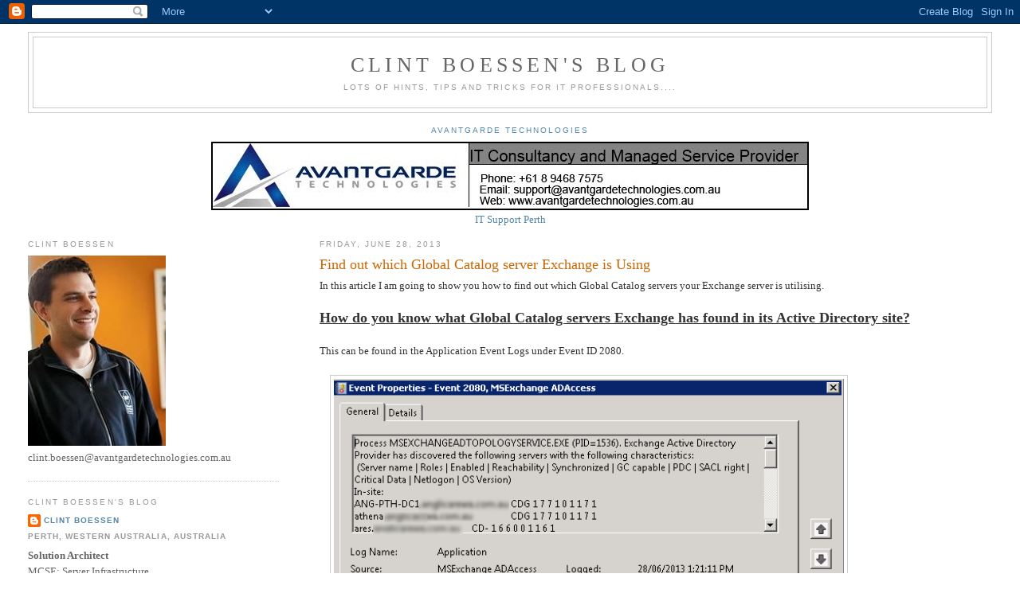

--- FILE ---
content_type: text/html; charset=UTF-8
request_url: https://clintboessen.blogspot.com/2013/06/
body_size: 17927
content:
<!DOCTYPE html>
<html dir='ltr'>
<head>
<link href='https://www.blogger.com/static/v1/widgets/2944754296-widget_css_bundle.css' rel='stylesheet' type='text/css'/>
<meta content='text/html; charset=UTF-8' http-equiv='Content-Type'/>
<meta content='blogger' name='generator'/>
<link href='https://clintboessen.blogspot.com/favicon.ico' rel='icon' type='image/x-icon'/>
<link href='http://clintboessen.blogspot.com/2013/06/' rel='canonical'/>
<link rel="alternate" type="application/atom+xml" title="Clint Boessen&#39;s Blog - Atom" href="https://clintboessen.blogspot.com/feeds/posts/default" />
<link rel="alternate" type="application/rss+xml" title="Clint Boessen&#39;s Blog - RSS" href="https://clintboessen.blogspot.com/feeds/posts/default?alt=rss" />
<link rel="service.post" type="application/atom+xml" title="Clint Boessen&#39;s Blog - Atom" href="https://www.blogger.com/feeds/3920347219421157797/posts/default" />
<!--Can't find substitution for tag [blog.ieCssRetrofitLinks]-->
<meta content='http://clintboessen.blogspot.com/2013/06/' property='og:url'/>
<meta content='Clint Boessen&#39;s Blog' property='og:title'/>
<meta content='Lots of Hints, Tips and Tricks for IT Professionals....' property='og:description'/>
<title>Clint Boessen's Blog: June 2013</title>
<style id='page-skin-1' type='text/css'><!--
/*
-----------------------------------------------
Blogger Template Style
Name:     Minima Lefty Stretch
Date:     14 Jul 2006
----------------------------------------------- */
/* Use this with templates/template-twocol.html */
body {
background:#ffffff;
margin:0;
color:#333333;
font:x-small Georgia Serif;
font-size/* */:/**/small;
font-size: /**/small;
text-align: center;
}
a:link {
color:#5588aa;
text-decoration:none;
}
a:visited {
color:#999999;
text-decoration:none;
}
a:hover {
color:#cc6600;
text-decoration:underline;
}
a img {
border-width:0;
}
/* Header
-----------------------------------------------
*/
#header-wrapper {
margin:0 2% 10px;
border:1px solid #cccccc;
}
#header-inner {
background-position: center;
margin-left: auto;
margin-right: auto;
}
#header {
margin: 5px;
border: 1px solid #cccccc;
text-align: center;
color:#666666;
}
#header h1 {
margin:5px 5px 0;
padding:15px 20px .25em;
line-height:1.2em;
text-transform:uppercase;
letter-spacing:.2em;
font: normal normal 200% Georgia, Serif;
}
#header a {
color:#666666;
text-decoration:none;
}
#header a:hover {
color:#666666;
}
#header .description {
margin:0 5px 5px;
padding:0 20px 15px;
text-transform:uppercase;
letter-spacing:.2em;
line-height: 1.4em;
font: normal normal 78% 'Trebuchet MS', Trebuchet, Arial, Verdana, Sans-serif;
color: #999999;
}
#header img {
margin-left: auto;
margin-right: auto;
}
/* Outer-Wrapper
----------------------------------------------- */
#outer-wrapper {
margin:0;
padding:10px;
text-align:left;
font: normal normal 100% Georgia, Serif;
}
#main-wrapper {
margin-right: 2%;
width: 67%;
float: right;
display: inline;       /* fix for doubling margin in IE */
word-wrap: break-word; /* fix for long text breaking sidebar float in IE */
overflow: hidden;      /* fix for long non-text content breaking IE sidebar float */
}
#sidebar-wrapper {
margin-left: 2%;
width: 25%;
float: left;
display: inline;       /* fix for doubling margin in IE */
word-wrap: break-word; /* fix for long text breaking sidebar float in IE */
overflow: hidden;      /* fix for long non-text content breaking IE sidebar float */
}
/* Headings
----------------------------------------------- */
h2 {
margin:1.5em 0 .75em;
font:normal normal 78% 'Trebuchet MS',Trebuchet,Arial,Verdana,Sans-serif;
line-height: 1.4em;
text-transform:uppercase;
letter-spacing:.2em;
color:#999999;
}
/* Posts
-----------------------------------------------
*/
h2.date-header {
margin:1.5em 0 .5em;
}
.post {
margin:.5em 0 1.5em;
border-bottom:1px dotted #cccccc;
padding-bottom:1.5em;
}
.post h3 {
margin:.25em 0 0;
padding:0 0 4px;
font-size:140%;
font-weight:normal;
line-height:1.4em;
color:#cc6600;
}
.post h3 a, .post h3 a:visited, .post h3 strong {
display:block;
text-decoration:none;
color:#cc6600;
font-weight:normal;
}
.post h3 strong, .post h3 a:hover {
color:#333333;
}
.post-body {
margin:0 0 .75em;
line-height:1.6em;
}
.post-body blockquote {
line-height:1.3em;
}
.post-footer {
margin: .75em 0;
color:#999999;
text-transform:uppercase;
letter-spacing:.1em;
font: normal normal 78% 'Trebuchet MS', Trebuchet, Arial, Verdana, Sans-serif;
line-height: 1.4em;
}
.comment-link {
margin-left:.6em;
}
.post img, table.tr-caption-container {
padding:4px;
border:1px solid #cccccc;
}
.tr-caption-container img {
border: none;
padding: 0;
}
.post blockquote {
margin:1em 20px;
}
.post blockquote p {
margin:.75em 0;
}
/* Comments
----------------------------------------------- */
#comments h4 {
margin:1em 0;
font-weight: bold;
line-height: 1.4em;
text-transform:uppercase;
letter-spacing:.2em;
color: #999999;
}
#comments-block {
margin:1em 0 1.5em;
line-height:1.6em;
}
#comments-block .comment-author {
margin:.5em 0;
}
#comments-block .comment-body {
margin:.25em 0 0;
}
#comments-block .comment-footer {
margin:-.25em 0 2em;
line-height: 1.4em;
text-transform:uppercase;
letter-spacing:.1em;
}
#comments-block .comment-body p {
margin:0 0 .75em;
}
.deleted-comment {
font-style:italic;
color:gray;
}
.feed-links {
clear: both;
line-height: 2.5em;
}
#blog-pager-newer-link {
float: left;
}
#blog-pager-older-link {
float: right;
}
#blog-pager {
text-align: center;
}
/* Sidebar Content
----------------------------------------------- */
.sidebar {
color: #666666;
line-height: 1.5em;
}
.sidebar ul {
list-style:none;
margin:0 0 0;
padding:0 0 0;
}
.sidebar li {
margin:0;
padding-top:0;
padding-right:0;
padding-bottom:.25em;
padding-left:15px;
text-indent:-15px;
line-height:1.5em;
}
.sidebar .widget, .main .widget {
border-bottom:1px dotted #cccccc;
margin:0 0 1.5em;
padding:0 0 1.5em;
}
.main .Blog {
border-bottom-width: 0;
}
/* Profile
----------------------------------------------- */
.profile-img {
float: left;
margin-top: 0;
margin-right: 5px;
margin-bottom: 5px;
margin-left: 0;
padding: 4px;
border: 1px solid #cccccc;
}
.profile-data {
margin:0;
text-transform:uppercase;
letter-spacing:.1em;
font: normal normal 78% 'Trebuchet MS', Trebuchet, Arial, Verdana, Sans-serif;
color: #999999;
font-weight: bold;
line-height: 1.6em;
}
.profile-datablock {
margin:.5em 0 .5em;
}
.profile-textblock {
margin: 0.5em 0;
line-height: 1.6em;
}
.profile-link {
font: normal normal 78% 'Trebuchet MS', Trebuchet, Arial, Verdana, Sans-serif;
text-transform: uppercase;
letter-spacing: .1em;
}
/* Footer
----------------------------------------------- */
#footer {
width:660px;
clear:both;
margin:0 auto;
padding-top:15px;
line-height: 1.6em;
text-transform:uppercase;
letter-spacing:.1em;
text-align: center;
}

--></style>
<link href='https://www.blogger.com/dyn-css/authorization.css?targetBlogID=3920347219421157797&amp;zx=016408d4-c79f-4df2-a08a-9142210d070e' media='none' onload='if(media!=&#39;all&#39;)media=&#39;all&#39;' rel='stylesheet'/><noscript><link href='https://www.blogger.com/dyn-css/authorization.css?targetBlogID=3920347219421157797&amp;zx=016408d4-c79f-4df2-a08a-9142210d070e' rel='stylesheet'/></noscript>
<meta name='google-adsense-platform-account' content='ca-host-pub-1556223355139109'/>
<meta name='google-adsense-platform-domain' content='blogspot.com'/>

</head>
<body>
<div class='navbar section' id='navbar'><div class='widget Navbar' data-version='1' id='Navbar1'><script type="text/javascript">
    function setAttributeOnload(object, attribute, val) {
      if(window.addEventListener) {
        window.addEventListener('load',
          function(){ object[attribute] = val; }, false);
      } else {
        window.attachEvent('onload', function(){ object[attribute] = val; });
      }
    }
  </script>
<div id="navbar-iframe-container"></div>
<script type="text/javascript" src="https://apis.google.com/js/platform.js"></script>
<script type="text/javascript">
      gapi.load("gapi.iframes:gapi.iframes.style.bubble", function() {
        if (gapi.iframes && gapi.iframes.getContext) {
          gapi.iframes.getContext().openChild({
              url: 'https://www.blogger.com/navbar/3920347219421157797?origin\x3dhttps://clintboessen.blogspot.com',
              where: document.getElementById("navbar-iframe-container"),
              id: "navbar-iframe"
          });
        }
      });
    </script><script type="text/javascript">
(function() {
var script = document.createElement('script');
script.type = 'text/javascript';
script.src = '//pagead2.googlesyndication.com/pagead/js/google_top_exp.js';
var head = document.getElementsByTagName('head')[0];
if (head) {
head.appendChild(script);
}})();
</script>
</div></div>
<div id='outer-wrapper'><div id='wrap2'>
<!-- skip links for text browsers -->
<span id='skiplinks' style='display:none;'>
<a href='#main'>skip to main </a> |
      <a href='#sidebar'>skip to sidebar</a>
</span>
<div id='header-wrapper'>
<div class='header section' id='header'><div class='widget Header' data-version='1' id='Header1'>
<div id='header-inner'>
<div class='titlewrapper'>
<h1 class='title'>
<a href='https://clintboessen.blogspot.com/'>
Clint Boessen's Blog
</a>
</h1>
</div>
<div class='descriptionwrapper'>
<p class='description'><span>Lots of Hints, Tips and Tricks for IT Professionals....</span></p>
</div>
</div>
</div></div>
</div>
<div id='content-wrapper'>
<div id='crosscol-wrapper' style='text-align:center'>
<div class='crosscol section' id='crosscol'><div class='widget Image' data-version='1' id='Image3'>
<h2><a href="http://avantgardetechnologies.com.au">Avantgarde Technologies</a></h2>
<div class='widget-content'>
<a href='http://avantgardetechnologies.com.au'>
<img alt='<a href="http://avantgardetechnologies.com.au">Avantgarde Technologies</a>' height='86' id='Image3_img' src='https://blogger.googleusercontent.com/img/b/R29vZ2xl/AVvXsEg55fDWAZZy6ijTagGXGruhdXCS2zrng1jHHx4e4Eeu4jHHOlPBydemCGO3mdXvS250-rbsMwKMg9ExQfmPyUj-2S92CsKSA5sRhe9mJcHI3dL8Nne641O558LwvijdIz9q47XU67PmUkc/s1600/itsupportperth.jpg' width='750'/>
</a>
<br/>
<span class='caption'><a href="http://avantgardetechnologies.com.au">IT Support Perth</a></span>
</div>
<div class='clear'></div>
</div></div>
</div>
<div id='main-wrapper'>
<div class='main section' id='main'><div class='widget Blog' data-version='1' id='Blog1'>
<div class='blog-posts hfeed'>

          <div class="date-outer">
        
<h2 class='date-header'><span>Friday, June 28, 2013</span></h2>

          <div class="date-posts">
        
<div class='post-outer'>
<div class='post hentry uncustomized-post-template' itemprop='blogPost' itemscope='itemscope' itemtype='http://schema.org/BlogPosting'>
<meta content='https://blogger.googleusercontent.com/img/b/R29vZ2xl/AVvXsEj8aNrdWkHQsr3-HxT33kIybAj7f7v-g3YRbzb49J4fuj7_VhU1hzQaXUXRmvegRDnAFV_LULk3C2ja75Xv0LN46YhMlOE_Qo9QEnt3cQAMKP_ZKWfSUDbLmfbr63iQtCQO-7yuxg7PpNk/s640/globalcatalog.png' itemprop='image_url'/>
<meta content='3920347219421157797' itemprop='blogId'/>
<meta content='8389955732595763496' itemprop='postId'/>
<a name='8389955732595763496'></a>
<h3 class='post-title entry-title' itemprop='name'>
<a href='https://clintboessen.blogspot.com/2013/06/find-out-which-global-catalog-server.html'>Find out which Global Catalog server Exchange is Using</a>
</h3>
<div class='post-header'>
<div class='post-header-line-1'></div>
</div>
<div class='post-body entry-content' id='post-body-8389955732595763496' itemprop='description articleBody'>
<div dir="ltr" style="text-align: left;" trbidi="on">
In this article I am going to show you how to find out which Global Catalog servers your Exchange server is utilising.<br />
<br />
<strong><u><span style="font-size: large;">How do you know what Global Catalog servers Exchange has found in its Active Directory site?</span></u></strong><br />
<br />
This can be found in the Application Event Logs under Event ID 2080.<br />
<br />
<div class="separator" style="clear: both; text-align: left;">
<a href="https://blogger.googleusercontent.com/img/b/R29vZ2xl/AVvXsEj8aNrdWkHQsr3-HxT33kIybAj7f7v-g3YRbzb49J4fuj7_VhU1hzQaXUXRmvegRDnAFV_LULk3C2ja75Xv0LN46YhMlOE_Qo9QEnt3cQAMKP_ZKWfSUDbLmfbr63iQtCQO-7yuxg7PpNk/s626/globalcatalog.png" imageanchor="1" style="margin-left: 1em; margin-right: 1em;"><img border="0" height="444" src="https://blogger.googleusercontent.com/img/b/R29vZ2xl/AVvXsEj8aNrdWkHQsr3-HxT33kIybAj7f7v-g3YRbzb49J4fuj7_VhU1hzQaXUXRmvegRDnAFV_LULk3C2ja75Xv0LN46YhMlOE_Qo9QEnt3cQAMKP_ZKWfSUDbLmfbr63iQtCQO-7yuxg7PpNk/s640/globalcatalog.png" width="640" /></a></div>
<br />
This lists all domain controllers in the environment and which domain controllers are in the same site as the Exchange server.<br />
<br />
<span style="font-size: x-small;">Process MSEXCHANGEADTOPOLOGYSERVICE.EXE (PID=1536). Exchange Active Directory Provider has discovered the following servers with the following characteristics: <br />&nbsp;(Server name | Roles | Enabled | Reachability | Synchronized | GC capable | PDC | SACL right | Critical Data | Netlogon | OS Version) <br />In-site:<br />ANG-PTH-DC1.domain.local&nbsp;CDG 1 7 7 1 0 1 1 7 1<br />athena.domain.local&nbsp;CDG 1 7 7 1 0 1 1 7 1<br />ares.domain.local&nbsp;CD- 1 6 6 0 0 1 1 6 1<br />ANG-PTH-DC2.domain.local&nbsp;CDG 1 7 7 1 0 1 1 7 1<br />ANG-BUN-SVR01.domain.local&nbsp;CDG 1 7 7 1 0 1 1 7 1<br />&nbsp;Out-of-site:<br />ANG-JOO-SVR01.domain.local&nbsp;CDG 1 7 7 1 0 1 1 7 1<br />joondalupfrcsvr.domain.local&nbsp;CD- 1 6 6 0 0 1 1 6 1<br />ANG-JOO-SVR02.domain.local&nbsp;CDG 1 7 7 1 0 1 1 7 1<br />ANG-KAT-SVR01.domain.local&nbsp;CDG 1 7 7 1 0 1 1 7 1<br />kununurrasvr.domain.local&nbsp;CDG 1 7 7 1 0 1 1 7 1<br />rockinghamsvr.domain.local&nbsp;CD- 1 6 6 0 0 1 1 6 1<br />ANG-MAN-SVR01.domain.local&nbsp;CDG 1 7 7 1 0 1 1 7 1<br />ANG-MAN-SVR02.domain.local&nbsp;CDG 1 7 7 1 0 1 1 7 1<br />youthservsvr.domain.local&nbsp;CD- 1 6 6 0 0 1 1 6 1<br />ANG-ALB-SVR01.domain.local&nbsp;CDG 1 7 7 1 0 1 1 7 1<br />ANG-AWC-SVR01.domain.local&nbsp;CDG 1 7 7 1 0 1 1 7 1<br />broomesvr.domain.local&nbsp;CD- 1 6 6 0 0 1 1 6 1<br />daisyhousesvr.domain.local&nbsp;CDG 1 0 0 1 0 0 0 0 0<br />Coolbellupsvr.domain.local&nbsp;CD- 1 6 6 0 0 1 1 6 1<br />ANG-BDS-SVR01.domain.local&nbsp;CDG 1 7 7 1 0 1 1 7 1<br />ANG-GOS-SVR01.domain.local&nbsp;CDG 1 7 7 1 0 1 1 7 1</span><br />
<br />
What are these numbers next to the server?&nbsp; As per Microsoft KB 316300 these numbers mean the following things:<br />
<br />
<strong>Server name</strong>: The first column indicates the name of the domain controller that the rest of the data in the row corresponds to.<br />
<br />
<strong>Roles</strong>: The second column shows whether or not the particular server can be used as a configuration domain controller (column value C), a domain controller (column value D), or a global catalog server (column value G) for this particular Exchange server. A letter in this column means that the server can be used for the designated function, and a hyphen (-) means that the server cannot be used for that function. In the example that is described earlier in this article, the Roles column contains the value CDG to show that the service can use the server for all three functions.<br />
<br />
<strong>Reachability</strong>: The third column shows whether the server is reachable by a Transmission Control Protocol (TCP) connection. These bit flags are connected by an OR value. 0x1 means the server is reachable as a global catalog server (port 3268), 0x2 means the server is reachable as a domain controller (port 389), and 0x4 means the server is reachable as a configuration domain controller (port 389). In other words, if a server is reachable as a global catalog server and as a domain controller but not as a configuration domain controller, the value is 3. In the example that is described earlier in this article, the value 7 in the third column means that the server is reachable as a global catalog server, as a domain controller, and as a configuration domain controller (0x1 | 0x2 | 0x4 = 0x7).<br />
<br />
<strong>Synchronized</strong>: The fourth column shows whether the "isSynchronized" flag on the rootDSE of the domain controller is set to TRUE. These values use the same bit flags connected by an OR value as the flags that are used in the Reachability column.<br />
<br />
<strong>GC capable</strong>: The fifth column is a Boolean expression that states whether the domain controller is a global catalog server.<br />
<br />
<strong>PDC</strong>: The sixth column is a Boolean expression that states whether the domain controller is a primary domain controller for its domain.<br />
<br />
<strong>SACL right</strong>: The seventh column is a Boolean expression that states whether DSAccess has the correct permissions to read the SACL (part of nTSecurityDescriptor) against that directory service.<br />
<br />
<strong>Critical Data</strong>: The eighth column is a Boolean expression that states whether DSAccess found this Exchange server in the configuration container of the domain controller listed in Server name column.<br />
<br />
<strong>Netlogon Check</strong>: The ninth column (added in Exchange 2000 SP3) states whether DSAccess successfully connected to a domain controller&#8217;s Net Logon service. This requires the use of Remote Procedure Call (RPC), and this call may fail for reasons other than a server that is down. For example, firewalls may block this call. So, if there is a 7 in the ninth column, it means that the Net Logon service check was successful for each role (domain controller, configuration domain controller, and global catalog). <br />
<br />
<strong>OS Version</strong>: The tenth column (added in Exchange 2003) states whether the operating system of the listed domain controller is running at least Microsoft Windows 2000 Service Pack 3 (SP3). Exchange 2003 only uses domain controllers or global catalog servers that are running Windows 2000 SP3 or later. A Boolean expression of 1 means the domain controller satisfied the operating system requirements of Exchange 2003 for use by DSAccess.<br />
<br />
<strong><u><span style="font-size: large;">Which Global Catalog Server are we using?</span></u></strong><br />
<br />
By default without any configuration, Exchange load balances its Global Catalog requests against all Global Catalog servers in the same Active Directory site as the Exchange server.&nbsp; All domain controllers in the same AD Site will receive an even amount&nbsp;global catalog calls from the Exchange server on TCP3268 unless they have a problem which the Microsoft Exchange AD Topology service has detected.&nbsp; This can be verified using a tool such as Network Monitor:<br />
<br />
<div class="separator" style="clear: both; text-align: left;">
<a href="https://blogger.googleusercontent.com/img/b/R29vZ2xl/AVvXsEjaDVDENBFRt44ygKzsggu4mMF5gEvPFr6wI4D2vODRZpuq_jmIyzE9zCQbgVq_MLkXTc1Q56DMTJe7VUhOaBsrquYxcpF3U0Ed296tSSaoYdZzl3p_8TS3Rqk98yHuqyJc0m9kE3XZ7Xk/s1012/networkmonitor.png" imageanchor="1" style="margin-left: 1em; margin-right: 1em;"><img border="0" height="244" src="https://blogger.googleusercontent.com/img/b/R29vZ2xl/AVvXsEjaDVDENBFRt44ygKzsggu4mMF5gEvPFr6wI4D2vODRZpuq_jmIyzE9zCQbgVq_MLkXTc1Q56DMTJe7VUhOaBsrquYxcpF3U0Ed296tSSaoYdZzl3p_8TS3Rqk98yHuqyJc0m9kE3XZ7Xk/s640/networkmonitor.png" width="640" /></a></div>
<br />
<strong><u><span style="font-size: large;">Can I Manually Exclude or Specify which Domain Controllers Exchange Uses?</span></u></strong><br />
<br />
The answer to this question is Yes, however I recommend doing so only when troubleshooting.&nbsp; This can be configured with the Set-ExchangeServer powershell cmdlet.<br />
<br />
<div class="separator" style="clear: both; text-align: left;">
<a href="https://blogger.googleusercontent.com/img/b/R29vZ2xl/AVvXsEjnfm9JnzBd6Fn2hP7CnaYB5Saf6SqRLm7IgxN3iaNu8JrYM16X-Ec0WOu3Ax-zsd84_vPSDBcfOZtrJEVqIs9hyFUnoP2EslCeMCfyyay6H3Hj7cjX7MpGSJHO5UNLtQ_Odp98hyphenhyphenIz55c/s805/exchangedcconfig.png" imageanchor="1" style="margin-left: 1em; margin-right: 1em;"><img border="0" height="390" src="https://blogger.googleusercontent.com/img/b/R29vZ2xl/AVvXsEjnfm9JnzBd6Fn2hP7CnaYB5Saf6SqRLm7IgxN3iaNu8JrYM16X-Ec0WOu3Ax-zsd84_vPSDBcfOZtrJEVqIs9hyFUnoP2EslCeMCfyyay6H3Hj7cjX7MpGSJHO5UNLtQ_Odp98hyphenhyphenIz55c/s640/exchangedcconfig.png" width="640" /></a></div>
&nbsp;</div>
<div style='clear: both;'></div>
</div>
<div class='post-footer'>
<div class='post-footer-line post-footer-line-1'>
<span class='post-author vcard'>
Posted by
<span class='fn' itemprop='author' itemscope='itemscope' itemtype='http://schema.org/Person'>
<meta content='https://www.blogger.com/profile/11156487394562821934' itemprop='url'/>
<a class='g-profile' href='https://www.blogger.com/profile/11156487394562821934' rel='author' title='author profile'>
<span itemprop='name'>Clint Boessen</span>
</a>
</span>
</span>
<span class='post-timestamp'>
at
<meta content='http://clintboessen.blogspot.com/2013/06/find-out-which-global-catalog-server.html' itemprop='url'/>
<a class='timestamp-link' href='https://clintboessen.blogspot.com/2013/06/find-out-which-global-catalog-server.html' rel='bookmark' title='permanent link'><abbr class='published' itemprop='datePublished' title='2013-06-28T00:31:00-07:00'>12:31&#8239;AM</abbr></a>
</span>
<span class='post-comment-link'>
<a class='comment-link' href='https://clintboessen.blogspot.com/2013/06/find-out-which-global-catalog-server.html#comment-form' onclick=''>
2 comments:
  </a>
</span>
<span class='post-icons'>
<span class='item-control blog-admin pid-1611064808'>
<a href='https://www.blogger.com/post-edit.g?blogID=3920347219421157797&postID=8389955732595763496&from=pencil' title='Edit Post'>
<img alt='' class='icon-action' height='18' src='https://resources.blogblog.com/img/icon18_edit_allbkg.gif' width='18'/>
</a>
</span>
</span>
<div class='post-share-buttons goog-inline-block'>
</div>
</div>
<div class='post-footer-line post-footer-line-2'>
<span class='post-labels'>
Labels:
<a href='https://clintboessen.blogspot.com/search/label/Exchange%202007%2F2010' rel='tag'>Exchange 2007/2010</a>,
<a href='https://clintboessen.blogspot.com/search/label/Exchange%202013' rel='tag'>Exchange 2013</a>
</span>
</div>
<div class='post-footer-line post-footer-line-3'>
<span class='post-location'>
</span>
</div>
</div>
</div>
</div>

          </div></div>
        

          <div class="date-outer">
        
<h2 class='date-header'><span>Wednesday, June 19, 2013</span></h2>

          <div class="date-posts">
        
<div class='post-outer'>
<div class='post hentry uncustomized-post-template' itemprop='blogPost' itemscope='itemscope' itemtype='http://schema.org/BlogPosting'>
<meta content='https://blogger.googleusercontent.com/img/b/R29vZ2xl/AVvXsEivHXiy2HG7GswL1BOvImgcTVrEKE4OYWJ3E_bJ1KA5wdSofFs5-Bpv1_CheGBrVtC8c7KhK2nV3OyKf0PZFlE6SbeVQFErJKUVbCroSQmZJFgiSFuUpjWJmwDYM-Kph42_VArreq1XrBQ/s640/remotemanagementsystemtools.PNG' itemprop='image_url'/>
<meta content='3920347219421157797' itemprop='blogId'/>
<meta content='7506526506942047048' itemprop='postId'/>
<a name='7506526506942047048'></a>
<h3 class='post-title entry-title' itemprop='name'>
<a href='https://clintboessen.blogspot.com/2013/06/remote-com-network-access-to-server.html'>Remote COM+ Network Access to Server 2012 Core</a>
</h3>
<div class='post-header'>
<div class='post-header-line-1'></div>
</div>
<div class='post-body entry-content' id='post-body-7506526506942047048' itemprop='description articleBody'>
<div dir="ltr" style="text-align: left;" trbidi="on">
You have setup new Server 2012 core computer and you wish to perform remote management of the server through COM+ Network Access.&nbsp; When you open a console such as Computer Management you receive the following error message:<br />
<br />
<span style="color: red; font-size: x-small;">Computer "SERVERNAME" cannot be connected.&nbsp;Verify that the network path is correct, the computer is available on the network, and that the appropriate Windows Firewall rules are enabled on the target computer.</span><br />
<span style="color: red; font-size: x-small;"></span><br />
<span style="color: red; font-size: x-small;">To enable the appropriate Windows Firewall rules on the remote computer, open the Windows Firewall with Advanced Security snap-in and enable the following inbound rules.</span><br />
<span style="color: red; font-size: x-small;"></span><br />
<span style="color: red; font-size: x-small;">COM+ Network Access (DCOM-In)</span><br />
<span style="color: red; font-size: x-small;">All rules in the Remote Event Log management group.</span><br />
<span style="color: red; font-size: x-small;"></span><br />
<span style="color: red; font-size: x-small;">You can also enable these rules by using Group Policy settings for Windows Firewall and Advanced Security.&nbsp; For servers that are running the Server Core installation option, run the Netsh AdvFirewall command, or the Windows PowerShell NetSecurity module.</span><br />
<br />
<div class="separator" style="clear: both; text-align: left;">
<a href="https://blogger.googleusercontent.com/img/b/R29vZ2xl/AVvXsEivHXiy2HG7GswL1BOvImgcTVrEKE4OYWJ3E_bJ1KA5wdSofFs5-Bpv1_CheGBrVtC8c7KhK2nV3OyKf0PZFlE6SbeVQFErJKUVbCroSQmZJFgiSFuUpjWJmwDYM-Kph42_VArreq1XrBQ/s1600/remotemanagementsystemtools.PNG" imageanchor="1" style="margin-left: 1em; margin-right: 1em;"><img border="0" height="506" src="https://blogger.googleusercontent.com/img/b/R29vZ2xl/AVvXsEivHXiy2HG7GswL1BOvImgcTVrEKE4OYWJ3E_bJ1KA5wdSofFs5-Bpv1_CheGBrVtC8c7KhK2nV3OyKf0PZFlE6SbeVQFErJKUVbCroSQmZJFgiSFuUpjWJmwDYM-Kph42_VArreq1XrBQ/s640/remotemanagementsystemtools.PNG" width="640" /></a></div>
<br />
Because COM+ Network Access is not allowed you cannot use the Windows Firewall and Advanced Security MMC Snapin to remotely connect to the server.&nbsp; As a result you need to login to the Server 2012 core machine and run the following command from command prompt to enable remote access.<br />
<br />
<strong>netsh advfirewall set currentprofile settings remotemanagement enable</strong><br />
<strong></strong><br />
<div class="separator" style="clear: both; text-align: left;">
<a href="https://blogger.googleusercontent.com/img/b/R29vZ2xl/AVvXsEg9QHCdZrRbqZUqBVT5fwM_oFpLA4TRjkEMOdvNku-0UB0-DojyoGzL2FvsQ_zPTWt9RmYqWciTdCX-WPWhZB8DHlOXzrmhxxVwwFs0iQSUOq2l3SnRX4GpHU4RELM7h0Fyfs6kK-lcjVI/s1600/remotemanagementnetsh.PNG" imageanchor="1" style="margin-left: 1em; margin-right: 1em;"><img border="0" height="126" src="https://blogger.googleusercontent.com/img/b/R29vZ2xl/AVvXsEg9QHCdZrRbqZUqBVT5fwM_oFpLA4TRjkEMOdvNku-0UB0-DojyoGzL2FvsQ_zPTWt9RmYqWciTdCX-WPWhZB8DHlOXzrmhxxVwwFs0iQSUOq2l3SnRX4GpHU4RELM7h0Fyfs6kK-lcjVI/s640/remotemanagementnetsh.PNG" width="640" /></a></div>
<br />
Now you can remotely connect to the Server 2012 core machine using MMC snapins.<br />
<br />
This article might also be of reference - Remote Disk Management of a Server 2012 core machine:<br />
<br />
<a href="http://clintboessen.blogspot.com.au/2013/06/remote-disk-management-to-server-2012.html">http://clintboessen.blogspot.com.au/2013/06/remote-disk-management-to-server-2012.html</a></div>
<div style='clear: both;'></div>
</div>
<div class='post-footer'>
<div class='post-footer-line post-footer-line-1'>
<span class='post-author vcard'>
Posted by
<span class='fn' itemprop='author' itemscope='itemscope' itemtype='http://schema.org/Person'>
<meta content='https://www.blogger.com/profile/11156487394562821934' itemprop='url'/>
<a class='g-profile' href='https://www.blogger.com/profile/11156487394562821934' rel='author' title='author profile'>
<span itemprop='name'>Clint Boessen</span>
</a>
</span>
</span>
<span class='post-timestamp'>
at
<meta content='http://clintboessen.blogspot.com/2013/06/remote-com-network-access-to-server.html' itemprop='url'/>
<a class='timestamp-link' href='https://clintboessen.blogspot.com/2013/06/remote-com-network-access-to-server.html' rel='bookmark' title='permanent link'><abbr class='published' itemprop='datePublished' title='2013-06-19T00:30:00-07:00'>12:30&#8239;AM</abbr></a>
</span>
<span class='post-comment-link'>
<a class='comment-link' href='https://clintboessen.blogspot.com/2013/06/remote-com-network-access-to-server.html#comment-form' onclick=''>
4 comments:
  </a>
</span>
<span class='post-icons'>
<span class='item-control blog-admin pid-1611064808'>
<a href='https://www.blogger.com/post-edit.g?blogID=3920347219421157797&postID=7506526506942047048&from=pencil' title='Edit Post'>
<img alt='' class='icon-action' height='18' src='https://resources.blogblog.com/img/icon18_edit_allbkg.gif' width='18'/>
</a>
</span>
</span>
<div class='post-share-buttons goog-inline-block'>
</div>
</div>
<div class='post-footer-line post-footer-line-2'>
<span class='post-labels'>
Labels:
<a href='https://clintboessen.blogspot.com/search/label/Windows%20Server%20General' rel='tag'>Windows Server General</a>
</span>
</div>
<div class='post-footer-line post-footer-line-3'>
<span class='post-location'>
</span>
</div>
</div>
</div>
</div>

          </div></div>
        

          <div class="date-outer">
        
<h2 class='date-header'><span>Tuesday, June 18, 2013</span></h2>

          <div class="date-posts">
        
<div class='post-outer'>
<div class='post hentry uncustomized-post-template' itemprop='blogPost' itemscope='itemscope' itemtype='http://schema.org/BlogPosting'>
<meta content='https://blogger.googleusercontent.com/img/b/R29vZ2xl/AVvXsEiSh83A2hQ7iRrIbINZPdFXUgWNXH1ZGfR21c4XX6wsCb00s4-9Iis75MUDLYZ6iaKTefvfJbutUKAYSWMHlx_QDbjQZQ5wUOgJA_dngeJuGckNTkzNSj0Y8lcmpyCqmcdDD_W4aF87xfs/s640/remotediskmanagement.PNG' itemprop='image_url'/>
<meta content='3920347219421157797' itemprop='blogId'/>
<meta content='5279543853822679673' itemprop='postId'/>
<a name='5279543853822679673'></a>
<h3 class='post-title entry-title' itemprop='name'>
<a href='https://clintboessen.blogspot.com/2013/06/remote-disk-management-to-server-2012.html'>Remote Disk Management to Server 2012 core</a>
</h3>
<div class='post-header'>
<div class='post-header-line-1'></div>
</div>
<div class='post-body entry-content' id='post-body-5279543853822679673' itemprop='description articleBody'>
<div dir="ltr" style="text-align: left;" trbidi="on">
I had a requirement to utilise remote disk management to a Windows Server 2012 <strong><u>core</u> </strong>installation.&nbsp; When opening Computer Management and remotely connecting to the Windows Server 2012 computer we received the following error message when attempting to access disk management.<br />
<br />
<span style="color: red; font-size: x-small;">Disk Management could not start Virtual Disk Service (VDS) on SERVERNAME.&nbsp; This can happen if the remote computer does not support VDS, or if the connection cannot be established because it was blocked by Windows Firewall.</span><br />
<span style="color: red; font-size: x-small;"></span><br />
<span style="color: red; font-size: x-small;">For additional information about diagnosing and correcting this problem, see Troubleshooting Disk Management in Disk Management help.</span><br />
<br />
<div class="separator" style="clear: both; text-align: left;">
<a href="https://blogger.googleusercontent.com/img/b/R29vZ2xl/AVvXsEiSh83A2hQ7iRrIbINZPdFXUgWNXH1ZGfR21c4XX6wsCb00s4-9Iis75MUDLYZ6iaKTefvfJbutUKAYSWMHlx_QDbjQZQ5wUOgJA_dngeJuGckNTkzNSj0Y8lcmpyCqmcdDD_W4aF87xfs/s1600/remotediskmanagement.PNG" imageanchor="1" style="margin-left: 1em; margin-right: 1em;"><img border="0" height="322" src="https://blogger.googleusercontent.com/img/b/R29vZ2xl/AVvXsEiSh83A2hQ7iRrIbINZPdFXUgWNXH1ZGfR21c4XX6wsCb00s4-9Iis75MUDLYZ6iaKTefvfJbutUKAYSWMHlx_QDbjQZQ5wUOgJA_dngeJuGckNTkzNSj0Y8lcmpyCqmcdDD_W4aF87xfs/s640/remotediskmanagement.PNG" width="640" /></a></div>
<br />
To resolve this problem we logged into the Server 2012 core server and enabled the following firewall exception using the netsh command.<br />
<br />
<strong>netsh advfirewall firewall set rule group="Remote Volume Management" new enable=yes</strong><br />
<br />
<div class="separator" style="clear: both; text-align: left;">
<a href="https://blogger.googleusercontent.com/img/b/R29vZ2xl/AVvXsEiAqAUNGnqfAu6RK-4cY5BntKgNsjd7sr2bJjgQWSFveBR4EcCV0MWcTl83JRC6NFEoZOVlE7mlehC02eCGC3HHajgaqAmq5wgTspJd6BlJY47ovtc6qkgvZnGY3aNNv-GeN1XbGim1Ndg/s1600/netshcommand.PNG" imageanchor="1" style="margin-left: 1em; margin-right: 1em;"><img border="0" height="144" src="https://blogger.googleusercontent.com/img/b/R29vZ2xl/AVvXsEiAqAUNGnqfAu6RK-4cY5BntKgNsjd7sr2bJjgQWSFveBR4EcCV0MWcTl83JRC6NFEoZOVlE7mlehC02eCGC3HHajgaqAmq5wgTspJd6BlJY47ovtc6qkgvZnGY3aNNv-GeN1XbGim1Ndg/s640/netshcommand.PNG" width="640" /></a></div>
<br />
After adding the firewall exception to our Windows Server 2012 core computer, we can now connect to it using remote disk management.<br />
<br />
<div class="separator" style="clear: both; text-align: left;">
<a href="https://blogger.googleusercontent.com/img/b/R29vZ2xl/AVvXsEj2KxNV42p7ceYlazXdA0IJHk22xYeCRYsNOjbwaW8Nc3f_wtf7xCdJIDYIbaNQC6Kg6RCSmL47rTl-Wxsy9qS6EbOcWWOY2oNBYCS7imkflynXERogDmPzUaG1mOCrCyl0lqbd2vWSQ8E/s1600/remotediskmanagement2.PNG" imageanchor="1" style="margin-left: 1em; margin-right: 1em;"><img border="0" height="460" src="https://blogger.googleusercontent.com/img/b/R29vZ2xl/AVvXsEj2KxNV42p7ceYlazXdA0IJHk22xYeCRYsNOjbwaW8Nc3f_wtf7xCdJIDYIbaNQC6Kg6RCSmL47rTl-Wxsy9qS6EbOcWWOY2oNBYCS7imkflynXERogDmPzUaG1mOCrCyl0lqbd2vWSQ8E/s640/remotediskmanagement2.PNG" width="640" /></a></div>
&nbsp;</div>
<div style='clear: both;'></div>
</div>
<div class='post-footer'>
<div class='post-footer-line post-footer-line-1'>
<span class='post-author vcard'>
Posted by
<span class='fn' itemprop='author' itemscope='itemscope' itemtype='http://schema.org/Person'>
<meta content='https://www.blogger.com/profile/11156487394562821934' itemprop='url'/>
<a class='g-profile' href='https://www.blogger.com/profile/11156487394562821934' rel='author' title='author profile'>
<span itemprop='name'>Clint Boessen</span>
</a>
</span>
</span>
<span class='post-timestamp'>
at
<meta content='http://clintboessen.blogspot.com/2013/06/remote-disk-management-to-server-2012.html' itemprop='url'/>
<a class='timestamp-link' href='https://clintboessen.blogspot.com/2013/06/remote-disk-management-to-server-2012.html' rel='bookmark' title='permanent link'><abbr class='published' itemprop='datePublished' title='2013-06-18T01:23:00-07:00'>1:23&#8239;AM</abbr></a>
</span>
<span class='post-comment-link'>
<a class='comment-link' href='https://clintboessen.blogspot.com/2013/06/remote-disk-management-to-server-2012.html#comment-form' onclick=''>
4 comments:
  </a>
</span>
<span class='post-icons'>
<span class='item-control blog-admin pid-1611064808'>
<a href='https://www.blogger.com/post-edit.g?blogID=3920347219421157797&postID=5279543853822679673&from=pencil' title='Edit Post'>
<img alt='' class='icon-action' height='18' src='https://resources.blogblog.com/img/icon18_edit_allbkg.gif' width='18'/>
</a>
</span>
</span>
<div class='post-share-buttons goog-inline-block'>
</div>
</div>
<div class='post-footer-line post-footer-line-2'>
<span class='post-labels'>
Labels:
<a href='https://clintboessen.blogspot.com/search/label/Windows%20Server%20General' rel='tag'>Windows Server General</a>
</span>
</div>
<div class='post-footer-line post-footer-line-3'>
<span class='post-location'>
</span>
</div>
</div>
</div>
</div>

          </div></div>
        

          <div class="date-outer">
        
<h2 class='date-header'><span>Monday, June 17, 2013</span></h2>

          <div class="date-posts">
        
<div class='post-outer'>
<div class='post hentry uncustomized-post-template' itemprop='blogPost' itemscope='itemscope' itemtype='http://schema.org/BlogPosting'>
<meta content='https://blogger.googleusercontent.com/img/b/R29vZ2xl/AVvXsEhCUTYwL4Ha-AeoYzee2MdX_b1DQkyofVq5PXdC1Ajv2H0hnD0dhiPDUbCEOIIgEs5rqEfMuMwPfw6_8hpqnxXXxb2AI-wwcF6S3CjamHkFsVBncRNPLXF-9-FvwFSupQ35JPxyzKlmibk/s640/netdomrenamecomputer.PNG' itemprop='image_url'/>
<meta content='3920347219421157797' itemprop='blogId'/>
<meta content='9131535141469946834' itemprop='postId'/>
<a name='9131535141469946834'></a>
<h3 class='post-title entry-title' itemprop='name'>
<a href='https://clintboessen.blogspot.com/2013/06/setup-windows-server-2012-core-computer.html'>Setup Windows Server 2012 Core Computer for Domain</a>
</h3>
<div class='post-header'>
<div class='post-header-line-1'></div>
</div>
<div class='post-body entry-content' id='post-body-9131535141469946834' itemprop='description articleBody'>
<div dir="ltr" style="text-align: left;" trbidi="on">
You have provisioned a new Windows Server 2012 server core&nbsp;machine and you want to connect it to the domain.&nbsp; Before you do this there are&nbsp;5 steps you generally want to perform:<br />
<ul>
<li>Rename the computer</li>
<li>Change the IP to static</li>
<li>Join it to the domain</li>
<li>Enter Product Key and Activate (not required if KMS is in use)</li>
<li>Install Windows Updates</li>
</ul>
This article provides the commands and steps required to join a new Server 2012 server to the domain from command line so that it can be managed remotely using the Server 2012 GUI tools.<br />
<br />
<strong><span style="font-size: large;"><u>Rename Windows Server 2012 using NETDOM</u></span></strong><br />
<br />
Execute the following command to rename the server using the NetDom utility.<br />
<br />
<strong>netdom renamecomputer Server2012 /NewName FileServer</strong><br />
<br />
Server2012 is the current name of the server, FileServer is the new name.&nbsp; After the rename is complete you will need to restart with the following command:<br />
<br />
<strong>shutdown -r -f -t 0</strong><br />
<br />
<div class="separator" style="clear: both; text-align: left;">
<a href="https://blogger.googleusercontent.com/img/b/R29vZ2xl/AVvXsEhCUTYwL4Ha-AeoYzee2MdX_b1DQkyofVq5PXdC1Ajv2H0hnD0dhiPDUbCEOIIgEs5rqEfMuMwPfw6_8hpqnxXXxb2AI-wwcF6S3CjamHkFsVBncRNPLXF-9-FvwFSupQ35JPxyzKlmibk/s1600/netdomrenamecomputer.PNG" imageanchor="1" style="margin-left: 1em; margin-right: 1em;"><img border="0" height="268" src="https://blogger.googleusercontent.com/img/b/R29vZ2xl/AVvXsEhCUTYwL4Ha-AeoYzee2MdX_b1DQkyofVq5PXdC1Ajv2H0hnD0dhiPDUbCEOIIgEs5rqEfMuMwPfw6_8hpqnxXXxb2AI-wwcF6S3CjamHkFsVBncRNPLXF-9-FvwFSupQ35JPxyzKlmibk/s640/netdomrenamecomputer.PNG" width="640" /></a></div>
<br />
Upon reboot type "<strong>hostname</strong>" to identify the computer was renamed.<br />
<br />
<div class="separator" style="clear: both; text-align: left;">
<a href="https://blogger.googleusercontent.com/img/b/R29vZ2xl/AVvXsEguzVxCxyXlVrEbHmu_7-sP6V2uzlLk9Ou49GK8H9XT2CEeSi-BN32MSeODp8ShIspz1wKl3pcnoCUQwfW9ltNuLGMbGpyJJRukDztF6HjB4F-S2p8TlEcdy1drigI4z4tvwN8RXNc4tFk/s1600/hostname.PNG" imageanchor="1" style="margin-left: 1em; margin-right: 1em;"><img border="0" src="https://blogger.googleusercontent.com/img/b/R29vZ2xl/AVvXsEguzVxCxyXlVrEbHmu_7-sP6V2uzlLk9Ou49GK8H9XT2CEeSi-BN32MSeODp8ShIspz1wKl3pcnoCUQwfW9ltNuLGMbGpyJJRukDztF6HjB4F-S2p8TlEcdy1drigI4z4tvwN8RXNc4tFk/s1600/hostname.PNG" /></a></div>
<br />
<strong><u><span style="font-size: large;">Configure the Network Interface</span></u></strong><br />
<br />
Next your going to most likely want to configure a static IP unless your intending to use DHCP to provide network configuration to your Windows Server 2012 computer.<br />
<br />
The first step is to identify the name of the interface by executing the following netsh&nbsp;command.<br />
<br />
<strong>netsh interface ip show config</strong><br />
<strong></strong><br />
Next you can set the IP address, Subnet Mask and Gateway with the following command:<br />
<br />
<strong>netsh interface ip set address name="Ethernet" static 10.10.10.50 255.255.255.0 10.10.254.254 1</strong><br />
<strong></strong><br />
<div class="separator" style="clear: both; text-align: left;">
<a href="https://blogger.googleusercontent.com/img/b/R29vZ2xl/AVvXsEh0Vi6BBH0vfiJwBtkzvxrXiFuMjVBinspGExRqB2LFcv0keAZqb4tDwVZ0EUoQ-ewxYI_cXKSUBhJxrFfZzJ1QdAmrX2-isNE_rD2-YLq8SzalE9TuIK5bc23YSBA4tlyUsjPh2v7cwW0/s1600/netsh1.PNG" imageanchor="1" style="margin-left: 1em; margin-right: 1em;"><img border="0" height="316" src="https://blogger.googleusercontent.com/img/b/R29vZ2xl/AVvXsEh0Vi6BBH0vfiJwBtkzvxrXiFuMjVBinspGExRqB2LFcv0keAZqb4tDwVZ0EUoQ-ewxYI_cXKSUBhJxrFfZzJ1QdAmrX2-isNE_rD2-YLq8SzalE9TuIK5bc23YSBA4tlyUsjPh2v7cwW0/s640/netsh1.PNG" width="640" /></a></div>
<br />
To configure a primary DNS server and secondary DNS server for your "Ethernet" network interface use the following commands:<br />
<br />
<strong>netsh interface ip set dns name="Local Area Connection" static 10.10.10.230<br />netsh interface ip add dns name="Local Area Connection" 10.10.10.250 index=2</strong><br />
<br />
<div class="separator" style="clear: both; text-align: left;">
<a href="https://blogger.googleusercontent.com/img/b/R29vZ2xl/AVvXsEgZCB2_ssdRQuPU4Ty_QERxORCj4IMUtq0p6BM5LFQ5CZhFirtmsGod9Mh3FtiMFo3jpZZe1d_bRPdLubleArUNnUQB9Ajr_6V3TPmYlfNgtYkcRpWE0_LppfQm-CswFI94yYD0Ds-POQU/s1600/netsh2.PNG" imageanchor="1" style="margin-left: 1em; margin-right: 1em;"><img border="0" height="152" src="https://blogger.googleusercontent.com/img/b/R29vZ2xl/AVvXsEgZCB2_ssdRQuPU4Ty_QERxORCj4IMUtq0p6BM5LFQ5CZhFirtmsGod9Mh3FtiMFo3jpZZe1d_bRPdLubleArUNnUQB9Ajr_6V3TPmYlfNgtYkcRpWE0_LppfQm-CswFI94yYD0Ds-POQU/s640/netsh2.PNG" width="640" /></a></div>
<br />
Validate the configuration with IPCONFIG /ALL<br />
<br />
<div class="separator" style="clear: both; text-align: left;">
<a href="https://blogger.googleusercontent.com/img/b/R29vZ2xl/AVvXsEhmydPj0ps_QZIgN2KgoQVm-4fa_6BKEtHJXJS4YSLbwUzgdgaH-L1q2_WveDcvZAEZod_aia320HMbpM4rX3CMrhmEUfpN1y4gIJpoNghA2UyF0lBQlaHVvH3_CHFjdiZd6M6IPuCd1dM/s1600/ipconfig.PNG" imageanchor="1" style="margin-left: 1em; margin-right: 1em;"><img border="0" height="350" src="https://blogger.googleusercontent.com/img/b/R29vZ2xl/AVvXsEhmydPj0ps_QZIgN2KgoQVm-4fa_6BKEtHJXJS4YSLbwUzgdgaH-L1q2_WveDcvZAEZod_aia320HMbpM4rX3CMrhmEUfpN1y4gIJpoNghA2UyF0lBQlaHVvH3_CHFjdiZd6M6IPuCd1dM/s640/ipconfig.PNG" width="640" /></a></div>
<br />
<strong><u><span style="font-size: large;">Join the Computer to the Domain</span></u></strong><br />
<br />
To join the Server 2012 computer to the domain execute the following command.<br />
<br />
<strong>netdom join FileServer /domain:corporatedomain.local /userd:domain/username /passwordd:password</strong><br />
<br />
After the computer is joined execute the following command to reboot the server.<br />
<br />
<strong>shutdown -r -f -t 0</strong><br />
<br />
For security purposes I blurred out my domain name, username and password.<br />
<br />
<div class="separator" style="clear: both; text-align: left;">
<a href="https://blogger.googleusercontent.com/img/b/R29vZ2xl/AVvXsEjlHVrAodD8YjQq_rFH4G5QwMfotKQQfUFWzk00cVVAVV5gMKKzpUjMuA5rosCOaI-xwOlcZtZExWNNNAnd2NpkT_Rcf8T2Lp7ibY35B2NfLP_3_cNOrztWPutFB9tSe_3CHD8vrth6mwo/s1600/netdomjoindomain.png" imageanchor="1" style="margin-left: 1em; margin-right: 1em;"><img border="0" height="148" src="https://blogger.googleusercontent.com/img/b/R29vZ2xl/AVvXsEjlHVrAodD8YjQq_rFH4G5QwMfotKQQfUFWzk00cVVAVV5gMKKzpUjMuA5rosCOaI-xwOlcZtZExWNNNAnd2NpkT_Rcf8T2Lp7ibY35B2NfLP_3_cNOrztWPutFB9tSe_3CHD8vrth6mwo/s640/netdomjoindomain.png" width="640" /></a></div>
<br />
Now your ready to go, your new Server 2012 system is on the domain.&nbsp; As an optional task you can add domain groups to the local admins group on the system using the following command.<br />
<br />
<strong>net localgroup administrators /add DomainName\UserName</strong><br />
<strong></strong><br />
<strong><br />
<strong><u><span style="font-size: large;">Enter Product Key and Activate</span></u></strong></strong><br />
<br />
Enter the product key and activate Windows provided you do not have a Key&nbsp;Management Server (KMS) on your network.&nbsp; To enter the product key use the following command:<br />
<br />
<strong>start /w slmgr.vbs -ipk XXXX-XXXX-XXXX-XXXX-XXXX</strong><br />
<br />
<div class="separator" style="clear: both; text-align: left;">
<a href="https://blogger.googleusercontent.com/img/b/R29vZ2xl/AVvXsEhZ3y9Lfk68dFhpUe62ys9Dq9B6Q96criEQ1IqFPBjr9_ztMtCWjYPjHVgnV2gT94gj1G-Bl8Diwi711a0zDW39zrmgMp3VFADhHvsmzuetC6krmbul-U62g9VOw9Ezf1xxWP8Axl6Mf3k/s1600/productkey.PNG" imageanchor="1" style="margin-left: 1em; margin-right: 1em;"><img border="0" height="292" src="https://blogger.googleusercontent.com/img/b/R29vZ2xl/AVvXsEhZ3y9Lfk68dFhpUe62ys9Dq9B6Q96criEQ1IqFPBjr9_ztMtCWjYPjHVgnV2gT94gj1G-Bl8Diwi711a0zDW39zrmgMp3VFADhHvsmzuetC6krmbul-U62g9VOw9Ezf1xxWP8Axl6Mf3k/s640/productkey.PNG" width="640" /></a></div>
<br />
To Activate Windows use the following command.<br />
<br />
<strong>start /w slmgr.vbs -ato</strong><br />
<strong></strong><br />
<div class="separator" style="clear: both; text-align: left;">
<a href="https://blogger.googleusercontent.com/img/b/R29vZ2xl/AVvXsEiWp19ImvN3TkvtBT5K25NmSPjQEg2c0nxgRZEj50pmPYolPKrECUOVtnr6a_U41bLRetQsBTptJm1DhEEDIApgPuvAblQwhqw-B9GwI0lsE1X_ViyX0aOjznNwjdvnshPc2lm5ZvM8ymA/s1600/productkeyactivation.png" imageanchor="1" style="margin-left: 1em; margin-right: 1em;"><img border="0" height="320" src="https://blogger.googleusercontent.com/img/b/R29vZ2xl/AVvXsEiWp19ImvN3TkvtBT5K25NmSPjQEg2c0nxgRZEj50pmPYolPKrECUOVtnr6a_U41bLRetQsBTptJm1DhEEDIApgPuvAblQwhqw-B9GwI0lsE1X_ViyX0aOjznNwjdvnshPc2lm5ZvM8ymA/s640/productkeyactivation.png" width="640" /></a></div>
<br />
<strong><u><span style="font-size: large;">Install Windows Updates</span></u></strong><br />
<br />
To install the Windows Updates on server core we need to use a tool called sconfig.exe.&nbsp; Launch sconfig.exe from command line.<br />
<br />
<div class="separator" style="clear: both; text-align: left;">
<a href="https://blogger.googleusercontent.com/img/b/R29vZ2xl/AVvXsEhjQKfO2IEpM2ZiNa-JZP_jLdhnFRWG49mvldDggND9Nnb05ME4RYxjI6K5DE1dY1jypyoLqV5dX5sm9q_flI5z90udiyaW50wcW8xL0egNWxn88KRiq3PwOqmVc1y-_jyk14nGOJF-F2c/s1600/sconfig.PNG" imageanchor="1" style="margin-left: 1em; margin-right: 1em;"><img border="0" height="139" src="https://blogger.googleusercontent.com/img/b/R29vZ2xl/AVvXsEhjQKfO2IEpM2ZiNa-JZP_jLdhnFRWG49mvldDggND9Nnb05ME4RYxjI6K5DE1dY1jypyoLqV5dX5sm9q_flI5z90udiyaW50wcW8xL0egNWxn88KRiq3PwOqmVc1y-_jyk14nGOJF-F2c/s320/sconfig.PNG" width="320" /></a></div>
<br />
Select option 6 to download and install updates.<br />
<div class="separator" style="clear: both; text-align: left;">
&nbsp;</div>
<div class="separator" style="clear: both; text-align: left;">
<a href="https://blogger.googleusercontent.com/img/b/R29vZ2xl/AVvXsEhY-DWmxudjK8K4Ew8FvsaJUyVXzI8KNIqTEfpSLAXyXp_eJ1_l20_7vD9hn4xf8T52huQwVe_2IIuNKT8jmmvicxuaRV7ELrthpYuZuZAIKOGUtTPe2bY07-kCOtB3xI5mRcTvYkkPhFk/s1600/sconfig2.png" imageanchor="1" style="margin-left: 1em; margin-right: 1em;"><img border="0" height="378" src="https://blogger.googleusercontent.com/img/b/R29vZ2xl/AVvXsEhY-DWmxudjK8K4Ew8FvsaJUyVXzI8KNIqTEfpSLAXyXp_eJ1_l20_7vD9hn4xf8T52huQwVe_2IIuNKT8jmmvicxuaRV7ELrthpYuZuZAIKOGUtTPe2bY07-kCOtB3xI5mRcTvYkkPhFk/s640/sconfig2.png" width="640" /></a></div>
<div class="separator" style="clear: both; text-align: left;">
&nbsp;</div>
Next select A to install All Updates.<br />
<br />
<div class="separator" style="clear: both; text-align: left;">
<a href="https://blogger.googleusercontent.com/img/b/R29vZ2xl/AVvXsEhjNk9K5TEUhoEx4WXtceSxg-KmBox2EkX39blvtDGMnfMT5dfFKTVFu1wxqHbMYthtfE9H2TCzDdwwIMqX_Z8EUihJo9u9sR61UjjJPU6C3kKGQiH5nUDFvPh3GWu3u8Lp5AHDczFJYrk/s1600/sconfig3.PNG" imageanchor="1" style="margin-left: 1em; margin-right: 1em;"><img border="0" height="380" src="https://blogger.googleusercontent.com/img/b/R29vZ2xl/AVvXsEhjNk9K5TEUhoEx4WXtceSxg-KmBox2EkX39blvtDGMnfMT5dfFKTVFu1wxqHbMYthtfE9H2TCzDdwwIMqX_Z8EUihJo9u9sR61UjjJPU6C3kKGQiH5nUDFvPh3GWu3u8Lp5AHDczFJYrk/s640/sconfig3.PNG" width="640" /></a>&nbsp;</div>
<br />
Lastly select A to install all updates or alternatively select single updates to install from the list.<br />
<br />
<div class="separator" style="clear: both; text-align: left;">
<a href="https://blogger.googleusercontent.com/img/b/R29vZ2xl/AVvXsEh_VWdiEMUOCm8YP4aQdmU7evQeHoqUSdcn_zW3pb1cW1pmtnjkWwRuRlOBhf5Udtl1_Jj9Bo4hpTeEg3JkgdxqRQD8fBomHfuvDp81lcnbAeKuU6gaFUH6ASAwPrfs5dn5Zf6t58kfH3Y/s1600/sconfig4.PNG" imageanchor="1" style="margin-left: 1em; margin-right: 1em;"><img border="0" height="374" src="https://blogger.googleusercontent.com/img/b/R29vZ2xl/AVvXsEh_VWdiEMUOCm8YP4aQdmU7evQeHoqUSdcn_zW3pb1cW1pmtnjkWwRuRlOBhf5Udtl1_Jj9Bo4hpTeEg3JkgdxqRQD8fBomHfuvDp81lcnbAeKuU6gaFUH6ASAwPrfs5dn5Zf6t58kfH3Y/s640/sconfig4.PNG" width="640" /></a></div>
<div class="separator" style="clear: both; text-align: left;">
&nbsp;</div>
</div>
<div style='clear: both;'></div>
</div>
<div class='post-footer'>
<div class='post-footer-line post-footer-line-1'>
<span class='post-author vcard'>
Posted by
<span class='fn' itemprop='author' itemscope='itemscope' itemtype='http://schema.org/Person'>
<meta content='https://www.blogger.com/profile/11156487394562821934' itemprop='url'/>
<a class='g-profile' href='https://www.blogger.com/profile/11156487394562821934' rel='author' title='author profile'>
<span itemprop='name'>Clint Boessen</span>
</a>
</span>
</span>
<span class='post-timestamp'>
at
<meta content='http://clintboessen.blogspot.com/2013/06/setup-windows-server-2012-core-computer.html' itemprop='url'/>
<a class='timestamp-link' href='https://clintboessen.blogspot.com/2013/06/setup-windows-server-2012-core-computer.html' rel='bookmark' title='permanent link'><abbr class='published' itemprop='datePublished' title='2013-06-17T00:30:00-07:00'>12:30&#8239;AM</abbr></a>
</span>
<span class='post-comment-link'>
<a class='comment-link' href='https://clintboessen.blogspot.com/2013/06/setup-windows-server-2012-core-computer.html#comment-form' onclick=''>
2 comments:
  </a>
</span>
<span class='post-icons'>
<span class='item-control blog-admin pid-1611064808'>
<a href='https://www.blogger.com/post-edit.g?blogID=3920347219421157797&postID=9131535141469946834&from=pencil' title='Edit Post'>
<img alt='' class='icon-action' height='18' src='https://resources.blogblog.com/img/icon18_edit_allbkg.gif' width='18'/>
</a>
</span>
</span>
<div class='post-share-buttons goog-inline-block'>
</div>
</div>
<div class='post-footer-line post-footer-line-2'>
<span class='post-labels'>
Labels:
<a href='https://clintboessen.blogspot.com/search/label/Windows%20Server%20General' rel='tag'>Windows Server General</a>
</span>
</div>
<div class='post-footer-line post-footer-line-3'>
<span class='post-location'>
</span>
</div>
</div>
</div>
</div>

        </div></div>
      
</div>
<div class='blog-pager' id='blog-pager'>
<span id='blog-pager-newer-link'>
<a class='blog-pager-newer-link' href='https://clintboessen.blogspot.com/search?updated-max=2013-10-13T21:59:00-07:00&amp;max-results=30&amp;reverse-paginate=true' id='Blog1_blog-pager-newer-link' title='Newer Posts'>Newer Posts</a>
</span>
<span id='blog-pager-older-link'>
<a class='blog-pager-older-link' href='https://clintboessen.blogspot.com/search?updated-max=2013-06-17T00:30:00-07:00&amp;max-results=30' id='Blog1_blog-pager-older-link' title='Older Posts'>Older Posts</a>
</span>
<a class='home-link' href='https://clintboessen.blogspot.com/'>Home</a>
</div>
<div class='clear'></div>
<div class='blog-feeds'>
<div class='feed-links'>
Subscribe to:
<a class='feed-link' href='https://clintboessen.blogspot.com/feeds/posts/default' target='_blank' type='application/atom+xml'>Comments (Atom)</a>
</div>
</div>
</div></div>
</div>
<div id='sidebar-wrapper'>
<div class='sidebar section' id='sidebar'><div class='widget Image' data-version='1' id='Image1'>
<h2>Clint Boessen</h2>
<div class='widget-content'>
<a href='http://www.avantgardetechnologies.com.au'>
<img alt='Clint Boessen' height='239' id='Image1_img' src='https://blogger.googleusercontent.com/img/b/R29vZ2xl/AVvXsEiyMZ-8gVRr2lTrRdFGGjiBeXTMQs5IBKSxoNY0tyOVTsM-eE21JHmX7VTxGPwA3L-UbUftqzl3cSSwNh5C0pN-CPQkY0SJIjxKFjhPmGenCW3_7sgUKZ1AD0fmxHINjjcMlvg80IXZQIs/s1600/ClintBoessenBlog.png' width='173'/>
</a>
<br/>
<span class='caption'>clint.boessen@avantgardetechnologies.com.au</span>
</div>
<div class='clear'></div>
</div><div class='widget Profile' data-version='1' id='Profile1'>
<h2>Clint Boessen's Blog</h2>
<div class='widget-content'>
<dl class='profile-datablock'>
<dt class='profile-data'>
<a class='profile-name-link g-profile' href='https://www.blogger.com/profile/11156487394562821934' rel='author' style='background-image: url(//www.blogger.com/img/logo-16.png);'>
Clint Boessen
</a>
</dt>
<dd class='profile-data'>Perth, Western Australia, Australia</dd>
<dd class='profile-textblock'><b>Solution Architect</b><br>
MCSE: Server Infrastructure<br>
MCSE: Productivity<br>
MCSE: Cloud Platform and Infrastructure<br><br>
<a href="http://clintboessen.blogspot.com/2009/06/adding-rss-feeds-to-outlook.html"><b>Join My RSS Feed</b></a></dd>
</dl>
<a class='profile-link' href='https://www.blogger.com/profile/11156487394562821934' rel='author'>View my complete profile</a>
<div class='clear'></div>
</div>
</div><div class='widget Label' data-version='1' id='Label1'>
<h2>Labels</h2>
<div class='widget-content list-label-widget-content'>
<ul>
<li>
<a dir='ltr' href='https://clintboessen.blogspot.com/search/label/Active%20Directory'>Active Directory</a>
<span dir='ltr'>(112)</span>
</li>
<li>
<a dir='ltr' href='https://clintboessen.blogspot.com/search/label/AD%20LDS%20%2F%20ADAM'>AD LDS / ADAM</a>
<span dir='ltr'>(11)</span>
</li>
<li>
<a dir='ltr' href='https://clintboessen.blogspot.com/search/label/Applications'>Applications</a>
<span dir='ltr'>(39)</span>
</li>
<li>
<a dir='ltr' href='https://clintboessen.blogspot.com/search/label/Azure'>Azure</a>
<span dir='ltr'>(5)</span>
</li>
<li>
<a dir='ltr' href='https://clintboessen.blogspot.com/search/label/Backup%20Exec'>Backup Exec</a>
<span dir='ltr'>(12)</span>
</li>
<li>
<a dir='ltr' href='https://clintboessen.blogspot.com/search/label/Citrix'>Citrix</a>
<span dir='ltr'>(2)</span>
</li>
<li>
<a dir='ltr' href='https://clintboessen.blogspot.com/search/label/Exchange%202000%2F2003'>Exchange 2000/2003</a>
<span dir='ltr'>(68)</span>
</li>
<li>
<a dir='ltr' href='https://clintboessen.blogspot.com/search/label/Exchange%202007%2F2010'>Exchange 2007/2010</a>
<span dir='ltr'>(276)</span>
</li>
<li>
<a dir='ltr' href='https://clintboessen.blogspot.com/search/label/Exchange%202013'>Exchange 2013</a>
<span dir='ltr'>(89)</span>
</li>
<li>
<a dir='ltr' href='https://clintboessen.blogspot.com/search/label/Exchange%202016'>Exchange 2016</a>
<span dir='ltr'>(38)</span>
</li>
<li>
<a dir='ltr' href='https://clintboessen.blogspot.com/search/label/Exchange%202019'>Exchange 2019</a>
<span dir='ltr'>(5)</span>
</li>
<li>
<a dir='ltr' href='https://clintboessen.blogspot.com/search/label/F5%20BIG-IP'>F5 BIG-IP</a>
<span dir='ltr'>(1)</span>
</li>
<li>
<a dir='ltr' href='https://clintboessen.blogspot.com/search/label/Forefront'>Forefront</a>
<span dir='ltr'>(8)</span>
</li>
<li>
<a dir='ltr' href='https://clintboessen.blogspot.com/search/label/Hardware'>Hardware</a>
<span dir='ltr'>(23)</span>
</li>
<li>
<a dir='ltr' href='https://clintboessen.blogspot.com/search/label/IIFP%20%2F%20MIIS%20%2F%20ILM%20%2F%20FIM'>IIFP / MIIS / ILM / FIM</a>
<span dir='ltr'>(2)</span>
</li>
<li>
<a dir='ltr' href='https://clintboessen.blogspot.com/search/label/Linux'>Linux</a>
<span dir='ltr'>(11)</span>
</li>
<li>
<a dir='ltr' href='https://clintboessen.blogspot.com/search/label/Miscellaneous%20Posts'>Miscellaneous Posts</a>
<span dir='ltr'>(5)</span>
</li>
<li>
<a dir='ltr' href='https://clintboessen.blogspot.com/search/label/Networking'>Networking</a>
<span dir='ltr'>(30)</span>
</li>
<li>
<a dir='ltr' href='https://clintboessen.blogspot.com/search/label/OCS%2FLync'>OCS/Lync</a>
<span dir='ltr'>(1)</span>
</li>
<li>
<a dir='ltr' href='https://clintboessen.blogspot.com/search/label/Office%20365'>Office 365</a>
<span dir='ltr'>(18)</span>
</li>
<li>
<a dir='ltr' href='https://clintboessen.blogspot.com/search/label/Outlook'>Outlook</a>
<span dir='ltr'>(49)</span>
</li>
<li>
<a dir='ltr' href='https://clintboessen.blogspot.com/search/label/SCCM'>SCCM</a>
<span dir='ltr'>(13)</span>
</li>
<li>
<a dir='ltr' href='https://clintboessen.blogspot.com/search/label/SCOM'>SCOM</a>
<span dir='ltr'>(3)</span>
</li>
<li>
<a dir='ltr' href='https://clintboessen.blogspot.com/search/label/Scripting'>Scripting</a>
<span dir='ltr'>(50)</span>
</li>
<li>
<a dir='ltr' href='https://clintboessen.blogspot.com/search/label/Security'>Security</a>
<span dir='ltr'>(8)</span>
</li>
<li>
<a dir='ltr' href='https://clintboessen.blogspot.com/search/label/SQL'>SQL</a>
<span dir='ltr'>(17)</span>
</li>
<li>
<a dir='ltr' href='https://clintboessen.blogspot.com/search/label/StorageCraft'>StorageCraft</a>
<span dir='ltr'>(1)</span>
</li>
<li>
<a dir='ltr' href='https://clintboessen.blogspot.com/search/label/System%20Center'>System Center</a>
<span dir='ltr'>(1)</span>
</li>
<li>
<a dir='ltr' href='https://clintboessen.blogspot.com/search/label/Terminal%20Services'>Terminal Services</a>
<span dir='ltr'>(18)</span>
</li>
<li>
<a dir='ltr' href='https://clintboessen.blogspot.com/search/label/Trend%20Micro'>Trend Micro</a>
<span dir='ltr'>(7)</span>
</li>
<li>
<a dir='ltr' href='https://clintboessen.blogspot.com/search/label/Virtualization'>Virtualization</a>
<span dir='ltr'>(8)</span>
</li>
<li>
<a dir='ltr' href='https://clintboessen.blogspot.com/search/label/Viruses'>Viruses</a>
<span dir='ltr'>(2)</span>
</li>
<li>
<a dir='ltr' href='https://clintboessen.blogspot.com/search/label/Websense'>Websense</a>
<span dir='ltr'>(2)</span>
</li>
<li>
<a dir='ltr' href='https://clintboessen.blogspot.com/search/label/Windows%20Client%20General'>Windows Client General</a>
<span dir='ltr'>(94)</span>
</li>
<li>
<a dir='ltr' href='https://clintboessen.blogspot.com/search/label/Windows%20Server%20General'>Windows Server General</a>
<span dir='ltr'>(218)</span>
</li>
</ul>
<div class='clear'></div>
</div>
</div><div class='widget BlogArchive' data-version='1' id='BlogArchive1'>
<h2>Blog Archive</h2>
<div class='widget-content'>
<div id='ArchiveList'>
<div id='BlogArchive1_ArchiveList'>
<ul class='hierarchy'>
<li class='archivedate collapsed'>
<a class='toggle' href='javascript:void(0)'>
<span class='zippy'>

        &#9658;&#160;
      
</span>
</a>
<a class='post-count-link' href='https://clintboessen.blogspot.com/2022/'>
2022
</a>
<span class='post-count' dir='ltr'>(1)</span>
<ul class='hierarchy'>
<li class='archivedate collapsed'>
<a class='toggle' href='javascript:void(0)'>
<span class='zippy'>

        &#9658;&#160;
      
</span>
</a>
<a class='post-count-link' href='https://clintboessen.blogspot.com/2022/11/'>
November
</a>
<span class='post-count' dir='ltr'>(1)</span>
</li>
</ul>
</li>
</ul>
<ul class='hierarchy'>
<li class='archivedate collapsed'>
<a class='toggle' href='javascript:void(0)'>
<span class='zippy'>

        &#9658;&#160;
      
</span>
</a>
<a class='post-count-link' href='https://clintboessen.blogspot.com/2021/'>
2021
</a>
<span class='post-count' dir='ltr'>(1)</span>
<ul class='hierarchy'>
<li class='archivedate collapsed'>
<a class='toggle' href='javascript:void(0)'>
<span class='zippy'>

        &#9658;&#160;
      
</span>
</a>
<a class='post-count-link' href='https://clintboessen.blogspot.com/2021/05/'>
May
</a>
<span class='post-count' dir='ltr'>(1)</span>
</li>
</ul>
</li>
</ul>
<ul class='hierarchy'>
<li class='archivedate collapsed'>
<a class='toggle' href='javascript:void(0)'>
<span class='zippy'>

        &#9658;&#160;
      
</span>
</a>
<a class='post-count-link' href='https://clintboessen.blogspot.com/2020/'>
2020
</a>
<span class='post-count' dir='ltr'>(5)</span>
<ul class='hierarchy'>
<li class='archivedate collapsed'>
<a class='toggle' href='javascript:void(0)'>
<span class='zippy'>

        &#9658;&#160;
      
</span>
</a>
<a class='post-count-link' href='https://clintboessen.blogspot.com/2020/09/'>
September
</a>
<span class='post-count' dir='ltr'>(1)</span>
</li>
</ul>
<ul class='hierarchy'>
<li class='archivedate collapsed'>
<a class='toggle' href='javascript:void(0)'>
<span class='zippy'>

        &#9658;&#160;
      
</span>
</a>
<a class='post-count-link' href='https://clintboessen.blogspot.com/2020/07/'>
July
</a>
<span class='post-count' dir='ltr'>(3)</span>
</li>
</ul>
<ul class='hierarchy'>
<li class='archivedate collapsed'>
<a class='toggle' href='javascript:void(0)'>
<span class='zippy'>

        &#9658;&#160;
      
</span>
</a>
<a class='post-count-link' href='https://clintboessen.blogspot.com/2020/05/'>
May
</a>
<span class='post-count' dir='ltr'>(1)</span>
</li>
</ul>
</li>
</ul>
<ul class='hierarchy'>
<li class='archivedate collapsed'>
<a class='toggle' href='javascript:void(0)'>
<span class='zippy'>

        &#9658;&#160;
      
</span>
</a>
<a class='post-count-link' href='https://clintboessen.blogspot.com/2019/'>
2019
</a>
<span class='post-count' dir='ltr'>(9)</span>
<ul class='hierarchy'>
<li class='archivedate collapsed'>
<a class='toggle' href='javascript:void(0)'>
<span class='zippy'>

        &#9658;&#160;
      
</span>
</a>
<a class='post-count-link' href='https://clintboessen.blogspot.com/2019/11/'>
November
</a>
<span class='post-count' dir='ltr'>(1)</span>
</li>
</ul>
<ul class='hierarchy'>
<li class='archivedate collapsed'>
<a class='toggle' href='javascript:void(0)'>
<span class='zippy'>

        &#9658;&#160;
      
</span>
</a>
<a class='post-count-link' href='https://clintboessen.blogspot.com/2019/09/'>
September
</a>
<span class='post-count' dir='ltr'>(1)</span>
</li>
</ul>
<ul class='hierarchy'>
<li class='archivedate collapsed'>
<a class='toggle' href='javascript:void(0)'>
<span class='zippy'>

        &#9658;&#160;
      
</span>
</a>
<a class='post-count-link' href='https://clintboessen.blogspot.com/2019/08/'>
August
</a>
<span class='post-count' dir='ltr'>(2)</span>
</li>
</ul>
<ul class='hierarchy'>
<li class='archivedate collapsed'>
<a class='toggle' href='javascript:void(0)'>
<span class='zippy'>

        &#9658;&#160;
      
</span>
</a>
<a class='post-count-link' href='https://clintboessen.blogspot.com/2019/06/'>
June
</a>
<span class='post-count' dir='ltr'>(1)</span>
</li>
</ul>
<ul class='hierarchy'>
<li class='archivedate collapsed'>
<a class='toggle' href='javascript:void(0)'>
<span class='zippy'>

        &#9658;&#160;
      
</span>
</a>
<a class='post-count-link' href='https://clintboessen.blogspot.com/2019/05/'>
May
</a>
<span class='post-count' dir='ltr'>(3)</span>
</li>
</ul>
<ul class='hierarchy'>
<li class='archivedate collapsed'>
<a class='toggle' href='javascript:void(0)'>
<span class='zippy'>

        &#9658;&#160;
      
</span>
</a>
<a class='post-count-link' href='https://clintboessen.blogspot.com/2019/04/'>
April
</a>
<span class='post-count' dir='ltr'>(1)</span>
</li>
</ul>
</li>
</ul>
<ul class='hierarchy'>
<li class='archivedate collapsed'>
<a class='toggle' href='javascript:void(0)'>
<span class='zippy'>

        &#9658;&#160;
      
</span>
</a>
<a class='post-count-link' href='https://clintboessen.blogspot.com/2018/'>
2018
</a>
<span class='post-count' dir='ltr'>(19)</span>
<ul class='hierarchy'>
<li class='archivedate collapsed'>
<a class='toggle' href='javascript:void(0)'>
<span class='zippy'>

        &#9658;&#160;
      
</span>
</a>
<a class='post-count-link' href='https://clintboessen.blogspot.com/2018/12/'>
December
</a>
<span class='post-count' dir='ltr'>(1)</span>
</li>
</ul>
<ul class='hierarchy'>
<li class='archivedate collapsed'>
<a class='toggle' href='javascript:void(0)'>
<span class='zippy'>

        &#9658;&#160;
      
</span>
</a>
<a class='post-count-link' href='https://clintboessen.blogspot.com/2018/10/'>
October
</a>
<span class='post-count' dir='ltr'>(1)</span>
</li>
</ul>
<ul class='hierarchy'>
<li class='archivedate collapsed'>
<a class='toggle' href='javascript:void(0)'>
<span class='zippy'>

        &#9658;&#160;
      
</span>
</a>
<a class='post-count-link' href='https://clintboessen.blogspot.com/2018/09/'>
September
</a>
<span class='post-count' dir='ltr'>(2)</span>
</li>
</ul>
<ul class='hierarchy'>
<li class='archivedate collapsed'>
<a class='toggle' href='javascript:void(0)'>
<span class='zippy'>

        &#9658;&#160;
      
</span>
</a>
<a class='post-count-link' href='https://clintboessen.blogspot.com/2018/08/'>
August
</a>
<span class='post-count' dir='ltr'>(4)</span>
</li>
</ul>
<ul class='hierarchy'>
<li class='archivedate collapsed'>
<a class='toggle' href='javascript:void(0)'>
<span class='zippy'>

        &#9658;&#160;
      
</span>
</a>
<a class='post-count-link' href='https://clintboessen.blogspot.com/2018/07/'>
July
</a>
<span class='post-count' dir='ltr'>(1)</span>
</li>
</ul>
<ul class='hierarchy'>
<li class='archivedate collapsed'>
<a class='toggle' href='javascript:void(0)'>
<span class='zippy'>

        &#9658;&#160;
      
</span>
</a>
<a class='post-count-link' href='https://clintboessen.blogspot.com/2018/06/'>
June
</a>
<span class='post-count' dir='ltr'>(1)</span>
</li>
</ul>
<ul class='hierarchy'>
<li class='archivedate collapsed'>
<a class='toggle' href='javascript:void(0)'>
<span class='zippy'>

        &#9658;&#160;
      
</span>
</a>
<a class='post-count-link' href='https://clintboessen.blogspot.com/2018/05/'>
May
</a>
<span class='post-count' dir='ltr'>(1)</span>
</li>
</ul>
<ul class='hierarchy'>
<li class='archivedate collapsed'>
<a class='toggle' href='javascript:void(0)'>
<span class='zippy'>

        &#9658;&#160;
      
</span>
</a>
<a class='post-count-link' href='https://clintboessen.blogspot.com/2018/04/'>
April
</a>
<span class='post-count' dir='ltr'>(2)</span>
</li>
</ul>
<ul class='hierarchy'>
<li class='archivedate collapsed'>
<a class='toggle' href='javascript:void(0)'>
<span class='zippy'>

        &#9658;&#160;
      
</span>
</a>
<a class='post-count-link' href='https://clintboessen.blogspot.com/2018/03/'>
March
</a>
<span class='post-count' dir='ltr'>(3)</span>
</li>
</ul>
<ul class='hierarchy'>
<li class='archivedate collapsed'>
<a class='toggle' href='javascript:void(0)'>
<span class='zippy'>

        &#9658;&#160;
      
</span>
</a>
<a class='post-count-link' href='https://clintboessen.blogspot.com/2018/02/'>
February
</a>
<span class='post-count' dir='ltr'>(2)</span>
</li>
</ul>
<ul class='hierarchy'>
<li class='archivedate collapsed'>
<a class='toggle' href='javascript:void(0)'>
<span class='zippy'>

        &#9658;&#160;
      
</span>
</a>
<a class='post-count-link' href='https://clintboessen.blogspot.com/2018/01/'>
January
</a>
<span class='post-count' dir='ltr'>(1)</span>
</li>
</ul>
</li>
</ul>
<ul class='hierarchy'>
<li class='archivedate collapsed'>
<a class='toggle' href='javascript:void(0)'>
<span class='zippy'>

        &#9658;&#160;
      
</span>
</a>
<a class='post-count-link' href='https://clintboessen.blogspot.com/2017/'>
2017
</a>
<span class='post-count' dir='ltr'>(30)</span>
<ul class='hierarchy'>
<li class='archivedate collapsed'>
<a class='toggle' href='javascript:void(0)'>
<span class='zippy'>

        &#9658;&#160;
      
</span>
</a>
<a class='post-count-link' href='https://clintboessen.blogspot.com/2017/11/'>
November
</a>
<span class='post-count' dir='ltr'>(1)</span>
</li>
</ul>
<ul class='hierarchy'>
<li class='archivedate collapsed'>
<a class='toggle' href='javascript:void(0)'>
<span class='zippy'>

        &#9658;&#160;
      
</span>
</a>
<a class='post-count-link' href='https://clintboessen.blogspot.com/2017/09/'>
September
</a>
<span class='post-count' dir='ltr'>(6)</span>
</li>
</ul>
<ul class='hierarchy'>
<li class='archivedate collapsed'>
<a class='toggle' href='javascript:void(0)'>
<span class='zippy'>

        &#9658;&#160;
      
</span>
</a>
<a class='post-count-link' href='https://clintboessen.blogspot.com/2017/08/'>
August
</a>
<span class='post-count' dir='ltr'>(5)</span>
</li>
</ul>
<ul class='hierarchy'>
<li class='archivedate collapsed'>
<a class='toggle' href='javascript:void(0)'>
<span class='zippy'>

        &#9658;&#160;
      
</span>
</a>
<a class='post-count-link' href='https://clintboessen.blogspot.com/2017/07/'>
July
</a>
<span class='post-count' dir='ltr'>(4)</span>
</li>
</ul>
<ul class='hierarchy'>
<li class='archivedate collapsed'>
<a class='toggle' href='javascript:void(0)'>
<span class='zippy'>

        &#9658;&#160;
      
</span>
</a>
<a class='post-count-link' href='https://clintboessen.blogspot.com/2017/06/'>
June
</a>
<span class='post-count' dir='ltr'>(3)</span>
</li>
</ul>
<ul class='hierarchy'>
<li class='archivedate collapsed'>
<a class='toggle' href='javascript:void(0)'>
<span class='zippy'>

        &#9658;&#160;
      
</span>
</a>
<a class='post-count-link' href='https://clintboessen.blogspot.com/2017/05/'>
May
</a>
<span class='post-count' dir='ltr'>(1)</span>
</li>
</ul>
<ul class='hierarchy'>
<li class='archivedate collapsed'>
<a class='toggle' href='javascript:void(0)'>
<span class='zippy'>

        &#9658;&#160;
      
</span>
</a>
<a class='post-count-link' href='https://clintboessen.blogspot.com/2017/04/'>
April
</a>
<span class='post-count' dir='ltr'>(1)</span>
</li>
</ul>
<ul class='hierarchy'>
<li class='archivedate collapsed'>
<a class='toggle' href='javascript:void(0)'>
<span class='zippy'>

        &#9658;&#160;
      
</span>
</a>
<a class='post-count-link' href='https://clintboessen.blogspot.com/2017/03/'>
March
</a>
<span class='post-count' dir='ltr'>(2)</span>
</li>
</ul>
<ul class='hierarchy'>
<li class='archivedate collapsed'>
<a class='toggle' href='javascript:void(0)'>
<span class='zippy'>

        &#9658;&#160;
      
</span>
</a>
<a class='post-count-link' href='https://clintboessen.blogspot.com/2017/02/'>
February
</a>
<span class='post-count' dir='ltr'>(4)</span>
</li>
</ul>
<ul class='hierarchy'>
<li class='archivedate collapsed'>
<a class='toggle' href='javascript:void(0)'>
<span class='zippy'>

        &#9658;&#160;
      
</span>
</a>
<a class='post-count-link' href='https://clintboessen.blogspot.com/2017/01/'>
January
</a>
<span class='post-count' dir='ltr'>(3)</span>
</li>
</ul>
</li>
</ul>
<ul class='hierarchy'>
<li class='archivedate collapsed'>
<a class='toggle' href='javascript:void(0)'>
<span class='zippy'>

        &#9658;&#160;
      
</span>
</a>
<a class='post-count-link' href='https://clintboessen.blogspot.com/2016/'>
2016
</a>
<span class='post-count' dir='ltr'>(32)</span>
<ul class='hierarchy'>
<li class='archivedate collapsed'>
<a class='toggle' href='javascript:void(0)'>
<span class='zippy'>

        &#9658;&#160;
      
</span>
</a>
<a class='post-count-link' href='https://clintboessen.blogspot.com/2016/12/'>
December
</a>
<span class='post-count' dir='ltr'>(2)</span>
</li>
</ul>
<ul class='hierarchy'>
<li class='archivedate collapsed'>
<a class='toggle' href='javascript:void(0)'>
<span class='zippy'>

        &#9658;&#160;
      
</span>
</a>
<a class='post-count-link' href='https://clintboessen.blogspot.com/2016/10/'>
October
</a>
<span class='post-count' dir='ltr'>(4)</span>
</li>
</ul>
<ul class='hierarchy'>
<li class='archivedate collapsed'>
<a class='toggle' href='javascript:void(0)'>
<span class='zippy'>

        &#9658;&#160;
      
</span>
</a>
<a class='post-count-link' href='https://clintboessen.blogspot.com/2016/09/'>
September
</a>
<span class='post-count' dir='ltr'>(4)</span>
</li>
</ul>
<ul class='hierarchy'>
<li class='archivedate collapsed'>
<a class='toggle' href='javascript:void(0)'>
<span class='zippy'>

        &#9658;&#160;
      
</span>
</a>
<a class='post-count-link' href='https://clintboessen.blogspot.com/2016/08/'>
August
</a>
<span class='post-count' dir='ltr'>(2)</span>
</li>
</ul>
<ul class='hierarchy'>
<li class='archivedate collapsed'>
<a class='toggle' href='javascript:void(0)'>
<span class='zippy'>

        &#9658;&#160;
      
</span>
</a>
<a class='post-count-link' href='https://clintboessen.blogspot.com/2016/07/'>
July
</a>
<span class='post-count' dir='ltr'>(5)</span>
</li>
</ul>
<ul class='hierarchy'>
<li class='archivedate collapsed'>
<a class='toggle' href='javascript:void(0)'>
<span class='zippy'>

        &#9658;&#160;
      
</span>
</a>
<a class='post-count-link' href='https://clintboessen.blogspot.com/2016/06/'>
June
</a>
<span class='post-count' dir='ltr'>(6)</span>
</li>
</ul>
<ul class='hierarchy'>
<li class='archivedate collapsed'>
<a class='toggle' href='javascript:void(0)'>
<span class='zippy'>

        &#9658;&#160;
      
</span>
</a>
<a class='post-count-link' href='https://clintboessen.blogspot.com/2016/05/'>
May
</a>
<span class='post-count' dir='ltr'>(1)</span>
</li>
</ul>
<ul class='hierarchy'>
<li class='archivedate collapsed'>
<a class='toggle' href='javascript:void(0)'>
<span class='zippy'>

        &#9658;&#160;
      
</span>
</a>
<a class='post-count-link' href='https://clintboessen.blogspot.com/2016/04/'>
April
</a>
<span class='post-count' dir='ltr'>(1)</span>
</li>
</ul>
<ul class='hierarchy'>
<li class='archivedate collapsed'>
<a class='toggle' href='javascript:void(0)'>
<span class='zippy'>

        &#9658;&#160;
      
</span>
</a>
<a class='post-count-link' href='https://clintboessen.blogspot.com/2016/03/'>
March
</a>
<span class='post-count' dir='ltr'>(3)</span>
</li>
</ul>
<ul class='hierarchy'>
<li class='archivedate collapsed'>
<a class='toggle' href='javascript:void(0)'>
<span class='zippy'>

        &#9658;&#160;
      
</span>
</a>
<a class='post-count-link' href='https://clintboessen.blogspot.com/2016/02/'>
February
</a>
<span class='post-count' dir='ltr'>(1)</span>
</li>
</ul>
<ul class='hierarchy'>
<li class='archivedate collapsed'>
<a class='toggle' href='javascript:void(0)'>
<span class='zippy'>

        &#9658;&#160;
      
</span>
</a>
<a class='post-count-link' href='https://clintboessen.blogspot.com/2016/01/'>
January
</a>
<span class='post-count' dir='ltr'>(3)</span>
</li>
</ul>
</li>
</ul>
<ul class='hierarchy'>
<li class='archivedate collapsed'>
<a class='toggle' href='javascript:void(0)'>
<span class='zippy'>

        &#9658;&#160;
      
</span>
</a>
<a class='post-count-link' href='https://clintboessen.blogspot.com/2015/'>
2015
</a>
<span class='post-count' dir='ltr'>(43)</span>
<ul class='hierarchy'>
<li class='archivedate collapsed'>
<a class='toggle' href='javascript:void(0)'>
<span class='zippy'>

        &#9658;&#160;
      
</span>
</a>
<a class='post-count-link' href='https://clintboessen.blogspot.com/2015/12/'>
December
</a>
<span class='post-count' dir='ltr'>(6)</span>
</li>
</ul>
<ul class='hierarchy'>
<li class='archivedate collapsed'>
<a class='toggle' href='javascript:void(0)'>
<span class='zippy'>

        &#9658;&#160;
      
</span>
</a>
<a class='post-count-link' href='https://clintboessen.blogspot.com/2015/11/'>
November
</a>
<span class='post-count' dir='ltr'>(1)</span>
</li>
</ul>
<ul class='hierarchy'>
<li class='archivedate collapsed'>
<a class='toggle' href='javascript:void(0)'>
<span class='zippy'>

        &#9658;&#160;
      
</span>
</a>
<a class='post-count-link' href='https://clintboessen.blogspot.com/2015/10/'>
October
</a>
<span class='post-count' dir='ltr'>(7)</span>
</li>
</ul>
<ul class='hierarchy'>
<li class='archivedate collapsed'>
<a class='toggle' href='javascript:void(0)'>
<span class='zippy'>

        &#9658;&#160;
      
</span>
</a>
<a class='post-count-link' href='https://clintboessen.blogspot.com/2015/09/'>
September
</a>
<span class='post-count' dir='ltr'>(6)</span>
</li>
</ul>
<ul class='hierarchy'>
<li class='archivedate collapsed'>
<a class='toggle' href='javascript:void(0)'>
<span class='zippy'>

        &#9658;&#160;
      
</span>
</a>
<a class='post-count-link' href='https://clintboessen.blogspot.com/2015/08/'>
August
</a>
<span class='post-count' dir='ltr'>(2)</span>
</li>
</ul>
<ul class='hierarchy'>
<li class='archivedate collapsed'>
<a class='toggle' href='javascript:void(0)'>
<span class='zippy'>

        &#9658;&#160;
      
</span>
</a>
<a class='post-count-link' href='https://clintboessen.blogspot.com/2015/07/'>
July
</a>
<span class='post-count' dir='ltr'>(2)</span>
</li>
</ul>
<ul class='hierarchy'>
<li class='archivedate collapsed'>
<a class='toggle' href='javascript:void(0)'>
<span class='zippy'>

        &#9658;&#160;
      
</span>
</a>
<a class='post-count-link' href='https://clintboessen.blogspot.com/2015/06/'>
June
</a>
<span class='post-count' dir='ltr'>(2)</span>
</li>
</ul>
<ul class='hierarchy'>
<li class='archivedate collapsed'>
<a class='toggle' href='javascript:void(0)'>
<span class='zippy'>

        &#9658;&#160;
      
</span>
</a>
<a class='post-count-link' href='https://clintboessen.blogspot.com/2015/05/'>
May
</a>
<span class='post-count' dir='ltr'>(3)</span>
</li>
</ul>
<ul class='hierarchy'>
<li class='archivedate collapsed'>
<a class='toggle' href='javascript:void(0)'>
<span class='zippy'>

        &#9658;&#160;
      
</span>
</a>
<a class='post-count-link' href='https://clintboessen.blogspot.com/2015/04/'>
April
</a>
<span class='post-count' dir='ltr'>(1)</span>
</li>
</ul>
<ul class='hierarchy'>
<li class='archivedate collapsed'>
<a class='toggle' href='javascript:void(0)'>
<span class='zippy'>

        &#9658;&#160;
      
</span>
</a>
<a class='post-count-link' href='https://clintboessen.blogspot.com/2015/03/'>
March
</a>
<span class='post-count' dir='ltr'>(5)</span>
</li>
</ul>
<ul class='hierarchy'>
<li class='archivedate collapsed'>
<a class='toggle' href='javascript:void(0)'>
<span class='zippy'>

        &#9658;&#160;
      
</span>
</a>
<a class='post-count-link' href='https://clintboessen.blogspot.com/2015/02/'>
February
</a>
<span class='post-count' dir='ltr'>(3)</span>
</li>
</ul>
<ul class='hierarchy'>
<li class='archivedate collapsed'>
<a class='toggle' href='javascript:void(0)'>
<span class='zippy'>

        &#9658;&#160;
      
</span>
</a>
<a class='post-count-link' href='https://clintboessen.blogspot.com/2015/01/'>
January
</a>
<span class='post-count' dir='ltr'>(5)</span>
</li>
</ul>
</li>
</ul>
<ul class='hierarchy'>
<li class='archivedate collapsed'>
<a class='toggle' href='javascript:void(0)'>
<span class='zippy'>

        &#9658;&#160;
      
</span>
</a>
<a class='post-count-link' href='https://clintboessen.blogspot.com/2014/'>
2014
</a>
<span class='post-count' dir='ltr'>(76)</span>
<ul class='hierarchy'>
<li class='archivedate collapsed'>
<a class='toggle' href='javascript:void(0)'>
<span class='zippy'>

        &#9658;&#160;
      
</span>
</a>
<a class='post-count-link' href='https://clintboessen.blogspot.com/2014/12/'>
December
</a>
<span class='post-count' dir='ltr'>(5)</span>
</li>
</ul>
<ul class='hierarchy'>
<li class='archivedate collapsed'>
<a class='toggle' href='javascript:void(0)'>
<span class='zippy'>

        &#9658;&#160;
      
</span>
</a>
<a class='post-count-link' href='https://clintboessen.blogspot.com/2014/11/'>
November
</a>
<span class='post-count' dir='ltr'>(5)</span>
</li>
</ul>
<ul class='hierarchy'>
<li class='archivedate collapsed'>
<a class='toggle' href='javascript:void(0)'>
<span class='zippy'>

        &#9658;&#160;
      
</span>
</a>
<a class='post-count-link' href='https://clintboessen.blogspot.com/2014/10/'>
October
</a>
<span class='post-count' dir='ltr'>(8)</span>
</li>
</ul>
<ul class='hierarchy'>
<li class='archivedate collapsed'>
<a class='toggle' href='javascript:void(0)'>
<span class='zippy'>

        &#9658;&#160;
      
</span>
</a>
<a class='post-count-link' href='https://clintboessen.blogspot.com/2014/09/'>
September
</a>
<span class='post-count' dir='ltr'>(5)</span>
</li>
</ul>
<ul class='hierarchy'>
<li class='archivedate collapsed'>
<a class='toggle' href='javascript:void(0)'>
<span class='zippy'>

        &#9658;&#160;
      
</span>
</a>
<a class='post-count-link' href='https://clintboessen.blogspot.com/2014/08/'>
August
</a>
<span class='post-count' dir='ltr'>(2)</span>
</li>
</ul>
<ul class='hierarchy'>
<li class='archivedate collapsed'>
<a class='toggle' href='javascript:void(0)'>
<span class='zippy'>

        &#9658;&#160;
      
</span>
</a>
<a class='post-count-link' href='https://clintboessen.blogspot.com/2014/07/'>
July
</a>
<span class='post-count' dir='ltr'>(3)</span>
</li>
</ul>
<ul class='hierarchy'>
<li class='archivedate collapsed'>
<a class='toggle' href='javascript:void(0)'>
<span class='zippy'>

        &#9658;&#160;
      
</span>
</a>
<a class='post-count-link' href='https://clintboessen.blogspot.com/2014/06/'>
June
</a>
<span class='post-count' dir='ltr'>(3)</span>
</li>
</ul>
<ul class='hierarchy'>
<li class='archivedate collapsed'>
<a class='toggle' href='javascript:void(0)'>
<span class='zippy'>

        &#9658;&#160;
      
</span>
</a>
<a class='post-count-link' href='https://clintboessen.blogspot.com/2014/05/'>
May
</a>
<span class='post-count' dir='ltr'>(4)</span>
</li>
</ul>
<ul class='hierarchy'>
<li class='archivedate collapsed'>
<a class='toggle' href='javascript:void(0)'>
<span class='zippy'>

        &#9658;&#160;
      
</span>
</a>
<a class='post-count-link' href='https://clintboessen.blogspot.com/2014/04/'>
April
</a>
<span class='post-count' dir='ltr'>(8)</span>
</li>
</ul>
<ul class='hierarchy'>
<li class='archivedate collapsed'>
<a class='toggle' href='javascript:void(0)'>
<span class='zippy'>

        &#9658;&#160;
      
</span>
</a>
<a class='post-count-link' href='https://clintboessen.blogspot.com/2014/03/'>
March
</a>
<span class='post-count' dir='ltr'>(10)</span>
</li>
</ul>
<ul class='hierarchy'>
<li class='archivedate collapsed'>
<a class='toggle' href='javascript:void(0)'>
<span class='zippy'>

        &#9658;&#160;
      
</span>
</a>
<a class='post-count-link' href='https://clintboessen.blogspot.com/2014/02/'>
February
</a>
<span class='post-count' dir='ltr'>(9)</span>
</li>
</ul>
<ul class='hierarchy'>
<li class='archivedate collapsed'>
<a class='toggle' href='javascript:void(0)'>
<span class='zippy'>

        &#9658;&#160;
      
</span>
</a>
<a class='post-count-link' href='https://clintboessen.blogspot.com/2014/01/'>
January
</a>
<span class='post-count' dir='ltr'>(14)</span>
</li>
</ul>
</li>
</ul>
<ul class='hierarchy'>
<li class='archivedate expanded'>
<a class='toggle' href='javascript:void(0)'>
<span class='zippy toggle-open'>

        &#9660;&#160;
      
</span>
</a>
<a class='post-count-link' href='https://clintboessen.blogspot.com/2013/'>
2013
</a>
<span class='post-count' dir='ltr'>(92)</span>
<ul class='hierarchy'>
<li class='archivedate collapsed'>
<a class='toggle' href='javascript:void(0)'>
<span class='zippy'>

        &#9658;&#160;
      
</span>
</a>
<a class='post-count-link' href='https://clintboessen.blogspot.com/2013/12/'>
December
</a>
<span class='post-count' dir='ltr'>(7)</span>
</li>
</ul>
<ul class='hierarchy'>
<li class='archivedate collapsed'>
<a class='toggle' href='javascript:void(0)'>
<span class='zippy'>

        &#9658;&#160;
      
</span>
</a>
<a class='post-count-link' href='https://clintboessen.blogspot.com/2013/11/'>
November
</a>
<span class='post-count' dir='ltr'>(5)</span>
</li>
</ul>
<ul class='hierarchy'>
<li class='archivedate collapsed'>
<a class='toggle' href='javascript:void(0)'>
<span class='zippy'>

        &#9658;&#160;
      
</span>
</a>
<a class='post-count-link' href='https://clintboessen.blogspot.com/2013/10/'>
October
</a>
<span class='post-count' dir='ltr'>(20)</span>
</li>
</ul>
<ul class='hierarchy'>
<li class='archivedate collapsed'>
<a class='toggle' href='javascript:void(0)'>
<span class='zippy'>

        &#9658;&#160;
      
</span>
</a>
<a class='post-count-link' href='https://clintboessen.blogspot.com/2013/09/'>
September
</a>
<span class='post-count' dir='ltr'>(6)</span>
</li>
</ul>
<ul class='hierarchy'>
<li class='archivedate collapsed'>
<a class='toggle' href='javascript:void(0)'>
<span class='zippy'>

        &#9658;&#160;
      
</span>
</a>
<a class='post-count-link' href='https://clintboessen.blogspot.com/2013/08/'>
August
</a>
<span class='post-count' dir='ltr'>(4)</span>
</li>
</ul>
<ul class='hierarchy'>
<li class='archivedate collapsed'>
<a class='toggle' href='javascript:void(0)'>
<span class='zippy'>

        &#9658;&#160;
      
</span>
</a>
<a class='post-count-link' href='https://clintboessen.blogspot.com/2013/07/'>
July
</a>
<span class='post-count' dir='ltr'>(11)</span>
</li>
</ul>
<ul class='hierarchy'>
<li class='archivedate expanded'>
<a class='toggle' href='javascript:void(0)'>
<span class='zippy toggle-open'>

        &#9660;&#160;
      
</span>
</a>
<a class='post-count-link' href='https://clintboessen.blogspot.com/2013/06/'>
June
</a>
<span class='post-count' dir='ltr'>(4)</span>
<ul class='posts'>
<li><a href='https://clintboessen.blogspot.com/2013/06/find-out-which-global-catalog-server.html'>Find out which Global Catalog server Exchange is U...</a></li>
<li><a href='https://clintboessen.blogspot.com/2013/06/remote-com-network-access-to-server.html'>Remote COM+ Network Access to Server 2012 Core</a></li>
<li><a href='https://clintboessen.blogspot.com/2013/06/remote-disk-management-to-server-2012.html'>Remote Disk Management to Server 2012 core</a></li>
<li><a href='https://clintboessen.blogspot.com/2013/06/setup-windows-server-2012-core-computer.html'>Setup Windows Server 2012 Core Computer for Domain</a></li>
</ul>
</li>
</ul>
<ul class='hierarchy'>
<li class='archivedate collapsed'>
<a class='toggle' href='javascript:void(0)'>
<span class='zippy'>

        &#9658;&#160;
      
</span>
</a>
<a class='post-count-link' href='https://clintboessen.blogspot.com/2013/05/'>
May
</a>
<span class='post-count' dir='ltr'>(7)</span>
</li>
</ul>
<ul class='hierarchy'>
<li class='archivedate collapsed'>
<a class='toggle' href='javascript:void(0)'>
<span class='zippy'>

        &#9658;&#160;
      
</span>
</a>
<a class='post-count-link' href='https://clintboessen.blogspot.com/2013/04/'>
April
</a>
<span class='post-count' dir='ltr'>(5)</span>
</li>
</ul>
<ul class='hierarchy'>
<li class='archivedate collapsed'>
<a class='toggle' href='javascript:void(0)'>
<span class='zippy'>

        &#9658;&#160;
      
</span>
</a>
<a class='post-count-link' href='https://clintboessen.blogspot.com/2013/03/'>
March
</a>
<span class='post-count' dir='ltr'>(9)</span>
</li>
</ul>
<ul class='hierarchy'>
<li class='archivedate collapsed'>
<a class='toggle' href='javascript:void(0)'>
<span class='zippy'>

        &#9658;&#160;
      
</span>
</a>
<a class='post-count-link' href='https://clintboessen.blogspot.com/2013/02/'>
February
</a>
<span class='post-count' dir='ltr'>(5)</span>
</li>
</ul>
<ul class='hierarchy'>
<li class='archivedate collapsed'>
<a class='toggle' href='javascript:void(0)'>
<span class='zippy'>

        &#9658;&#160;
      
</span>
</a>
<a class='post-count-link' href='https://clintboessen.blogspot.com/2013/01/'>
January
</a>
<span class='post-count' dir='ltr'>(9)</span>
</li>
</ul>
</li>
</ul>
<ul class='hierarchy'>
<li class='archivedate collapsed'>
<a class='toggle' href='javascript:void(0)'>
<span class='zippy'>

        &#9658;&#160;
      
</span>
</a>
<a class='post-count-link' href='https://clintboessen.blogspot.com/2012/'>
2012
</a>
<span class='post-count' dir='ltr'>(73)</span>
<ul class='hierarchy'>
<li class='archivedate collapsed'>
<a class='toggle' href='javascript:void(0)'>
<span class='zippy'>

        &#9658;&#160;
      
</span>
</a>
<a class='post-count-link' href='https://clintboessen.blogspot.com/2012/11/'>
November
</a>
<span class='post-count' dir='ltr'>(4)</span>
</li>
</ul>
<ul class='hierarchy'>
<li class='archivedate collapsed'>
<a class='toggle' href='javascript:void(0)'>
<span class='zippy'>

        &#9658;&#160;
      
</span>
</a>
<a class='post-count-link' href='https://clintboessen.blogspot.com/2012/10/'>
October
</a>
<span class='post-count' dir='ltr'>(17)</span>
</li>
</ul>
<ul class='hierarchy'>
<li class='archivedate collapsed'>
<a class='toggle' href='javascript:void(0)'>
<span class='zippy'>

        &#9658;&#160;
      
</span>
</a>
<a class='post-count-link' href='https://clintboessen.blogspot.com/2012/09/'>
September
</a>
<span class='post-count' dir='ltr'>(10)</span>
</li>
</ul>
<ul class='hierarchy'>
<li class='archivedate collapsed'>
<a class='toggle' href='javascript:void(0)'>
<span class='zippy'>

        &#9658;&#160;
      
</span>
</a>
<a class='post-count-link' href='https://clintboessen.blogspot.com/2012/08/'>
August
</a>
<span class='post-count' dir='ltr'>(5)</span>
</li>
</ul>
<ul class='hierarchy'>
<li class='archivedate collapsed'>
<a class='toggle' href='javascript:void(0)'>
<span class='zippy'>

        &#9658;&#160;
      
</span>
</a>
<a class='post-count-link' href='https://clintboessen.blogspot.com/2012/07/'>
July
</a>
<span class='post-count' dir='ltr'>(10)</span>
</li>
</ul>
<ul class='hierarchy'>
<li class='archivedate collapsed'>
<a class='toggle' href='javascript:void(0)'>
<span class='zippy'>

        &#9658;&#160;
      
</span>
</a>
<a class='post-count-link' href='https://clintboessen.blogspot.com/2012/06/'>
June
</a>
<span class='post-count' dir='ltr'>(3)</span>
</li>
</ul>
<ul class='hierarchy'>
<li class='archivedate collapsed'>
<a class='toggle' href='javascript:void(0)'>
<span class='zippy'>

        &#9658;&#160;
      
</span>
</a>
<a class='post-count-link' href='https://clintboessen.blogspot.com/2012/05/'>
May
</a>
<span class='post-count' dir='ltr'>(5)</span>
</li>
</ul>
<ul class='hierarchy'>
<li class='archivedate collapsed'>
<a class='toggle' href='javascript:void(0)'>
<span class='zippy'>

        &#9658;&#160;
      
</span>
</a>
<a class='post-count-link' href='https://clintboessen.blogspot.com/2012/04/'>
April
</a>
<span class='post-count' dir='ltr'>(11)</span>
</li>
</ul>
<ul class='hierarchy'>
<li class='archivedate collapsed'>
<a class='toggle' href='javascript:void(0)'>
<span class='zippy'>

        &#9658;&#160;
      
</span>
</a>
<a class='post-count-link' href='https://clintboessen.blogspot.com/2012/03/'>
March
</a>
<span class='post-count' dir='ltr'>(4)</span>
</li>
</ul>
<ul class='hierarchy'>
<li class='archivedate collapsed'>
<a class='toggle' href='javascript:void(0)'>
<span class='zippy'>

        &#9658;&#160;
      
</span>
</a>
<a class='post-count-link' href='https://clintboessen.blogspot.com/2012/01/'>
January
</a>
<span class='post-count' dir='ltr'>(4)</span>
</li>
</ul>
</li>
</ul>
<ul class='hierarchy'>
<li class='archivedate collapsed'>
<a class='toggle' href='javascript:void(0)'>
<span class='zippy'>

        &#9658;&#160;
      
</span>
</a>
<a class='post-count-link' href='https://clintboessen.blogspot.com/2011/'>
2011
</a>
<span class='post-count' dir='ltr'>(132)</span>
<ul class='hierarchy'>
<li class='archivedate collapsed'>
<a class='toggle' href='javascript:void(0)'>
<span class='zippy'>

        &#9658;&#160;
      
</span>
</a>
<a class='post-count-link' href='https://clintboessen.blogspot.com/2011/12/'>
December
</a>
<span class='post-count' dir='ltr'>(12)</span>
</li>
</ul>
<ul class='hierarchy'>
<li class='archivedate collapsed'>
<a class='toggle' href='javascript:void(0)'>
<span class='zippy'>

        &#9658;&#160;
      
</span>
</a>
<a class='post-count-link' href='https://clintboessen.blogspot.com/2011/11/'>
November
</a>
<span class='post-count' dir='ltr'>(7)</span>
</li>
</ul>
<ul class='hierarchy'>
<li class='archivedate collapsed'>
<a class='toggle' href='javascript:void(0)'>
<span class='zippy'>

        &#9658;&#160;
      
</span>
</a>
<a class='post-count-link' href='https://clintboessen.blogspot.com/2011/10/'>
October
</a>
<span class='post-count' dir='ltr'>(10)</span>
</li>
</ul>
<ul class='hierarchy'>
<li class='archivedate collapsed'>
<a class='toggle' href='javascript:void(0)'>
<span class='zippy'>

        &#9658;&#160;
      
</span>
</a>
<a class='post-count-link' href='https://clintboessen.blogspot.com/2011/09/'>
September
</a>
<span class='post-count' dir='ltr'>(11)</span>
</li>
</ul>
<ul class='hierarchy'>
<li class='archivedate collapsed'>
<a class='toggle' href='javascript:void(0)'>
<span class='zippy'>

        &#9658;&#160;
      
</span>
</a>
<a class='post-count-link' href='https://clintboessen.blogspot.com/2011/08/'>
August
</a>
<span class='post-count' dir='ltr'>(8)</span>
</li>
</ul>
<ul class='hierarchy'>
<li class='archivedate collapsed'>
<a class='toggle' href='javascript:void(0)'>
<span class='zippy'>

        &#9658;&#160;
      
</span>
</a>
<a class='post-count-link' href='https://clintboessen.blogspot.com/2011/07/'>
July
</a>
<span class='post-count' dir='ltr'>(11)</span>
</li>
</ul>
<ul class='hierarchy'>
<li class='archivedate collapsed'>
<a class='toggle' href='javascript:void(0)'>
<span class='zippy'>

        &#9658;&#160;
      
</span>
</a>
<a class='post-count-link' href='https://clintboessen.blogspot.com/2011/06/'>
June
</a>
<span class='post-count' dir='ltr'>(12)</span>
</li>
</ul>
<ul class='hierarchy'>
<li class='archivedate collapsed'>
<a class='toggle' href='javascript:void(0)'>
<span class='zippy'>

        &#9658;&#160;
      
</span>
</a>
<a class='post-count-link' href='https://clintboessen.blogspot.com/2011/05/'>
May
</a>
<span class='post-count' dir='ltr'>(10)</span>
</li>
</ul>
<ul class='hierarchy'>
<li class='archivedate collapsed'>
<a class='toggle' href='javascript:void(0)'>
<span class='zippy'>

        &#9658;&#160;
      
</span>
</a>
<a class='post-count-link' href='https://clintboessen.blogspot.com/2011/04/'>
April
</a>
<span class='post-count' dir='ltr'>(8)</span>
</li>
</ul>
<ul class='hierarchy'>
<li class='archivedate collapsed'>
<a class='toggle' href='javascript:void(0)'>
<span class='zippy'>

        &#9658;&#160;
      
</span>
</a>
<a class='post-count-link' href='https://clintboessen.blogspot.com/2011/03/'>
March
</a>
<span class='post-count' dir='ltr'>(11)</span>
</li>
</ul>
<ul class='hierarchy'>
<li class='archivedate collapsed'>
<a class='toggle' href='javascript:void(0)'>
<span class='zippy'>

        &#9658;&#160;
      
</span>
</a>
<a class='post-count-link' href='https://clintboessen.blogspot.com/2011/02/'>
February
</a>
<span class='post-count' dir='ltr'>(11)</span>
</li>
</ul>
<ul class='hierarchy'>
<li class='archivedate collapsed'>
<a class='toggle' href='javascript:void(0)'>
<span class='zippy'>

        &#9658;&#160;
      
</span>
</a>
<a class='post-count-link' href='https://clintboessen.blogspot.com/2011/01/'>
January
</a>
<span class='post-count' dir='ltr'>(21)</span>
</li>
</ul>
</li>
</ul>
<ul class='hierarchy'>
<li class='archivedate collapsed'>
<a class='toggle' href='javascript:void(0)'>
<span class='zippy'>

        &#9658;&#160;
      
</span>
</a>
<a class='post-count-link' href='https://clintboessen.blogspot.com/2010/'>
2010
</a>
<span class='post-count' dir='ltr'>(146)</span>
<ul class='hierarchy'>
<li class='archivedate collapsed'>
<a class='toggle' href='javascript:void(0)'>
<span class='zippy'>

        &#9658;&#160;
      
</span>
</a>
<a class='post-count-link' href='https://clintboessen.blogspot.com/2010/12/'>
December
</a>
<span class='post-count' dir='ltr'>(7)</span>
</li>
</ul>
<ul class='hierarchy'>
<li class='archivedate collapsed'>
<a class='toggle' href='javascript:void(0)'>
<span class='zippy'>

        &#9658;&#160;
      
</span>
</a>
<a class='post-count-link' href='https://clintboessen.blogspot.com/2010/11/'>
November
</a>
<span class='post-count' dir='ltr'>(10)</span>
</li>
</ul>
<ul class='hierarchy'>
<li class='archivedate collapsed'>
<a class='toggle' href='javascript:void(0)'>
<span class='zippy'>

        &#9658;&#160;
      
</span>
</a>
<a class='post-count-link' href='https://clintboessen.blogspot.com/2010/10/'>
October
</a>
<span class='post-count' dir='ltr'>(10)</span>
</li>
</ul>
<ul class='hierarchy'>
<li class='archivedate collapsed'>
<a class='toggle' href='javascript:void(0)'>
<span class='zippy'>

        &#9658;&#160;
      
</span>
</a>
<a class='post-count-link' href='https://clintboessen.blogspot.com/2010/09/'>
September
</a>
<span class='post-count' dir='ltr'>(20)</span>
</li>
</ul>
<ul class='hierarchy'>
<li class='archivedate collapsed'>
<a class='toggle' href='javascript:void(0)'>
<span class='zippy'>

        &#9658;&#160;
      
</span>
</a>
<a class='post-count-link' href='https://clintboessen.blogspot.com/2010/08/'>
August
</a>
<span class='post-count' dir='ltr'>(8)</span>
</li>
</ul>
<ul class='hierarchy'>
<li class='archivedate collapsed'>
<a class='toggle' href='javascript:void(0)'>
<span class='zippy'>

        &#9658;&#160;
      
</span>
</a>
<a class='post-count-link' href='https://clintboessen.blogspot.com/2010/07/'>
July
</a>
<span class='post-count' dir='ltr'>(12)</span>
</li>
</ul>
<ul class='hierarchy'>
<li class='archivedate collapsed'>
<a class='toggle' href='javascript:void(0)'>
<span class='zippy'>

        &#9658;&#160;
      
</span>
</a>
<a class='post-count-link' href='https://clintboessen.blogspot.com/2010/06/'>
June
</a>
<span class='post-count' dir='ltr'>(8)</span>
</li>
</ul>
<ul class='hierarchy'>
<li class='archivedate collapsed'>
<a class='toggle' href='javascript:void(0)'>
<span class='zippy'>

        &#9658;&#160;
      
</span>
</a>
<a class='post-count-link' href='https://clintboessen.blogspot.com/2010/05/'>
May
</a>
<span class='post-count' dir='ltr'>(10)</span>
</li>
</ul>
<ul class='hierarchy'>
<li class='archivedate collapsed'>
<a class='toggle' href='javascript:void(0)'>
<span class='zippy'>

        &#9658;&#160;
      
</span>
</a>
<a class='post-count-link' href='https://clintboessen.blogspot.com/2010/04/'>
April
</a>
<span class='post-count' dir='ltr'>(14)</span>
</li>
</ul>
<ul class='hierarchy'>
<li class='archivedate collapsed'>
<a class='toggle' href='javascript:void(0)'>
<span class='zippy'>

        &#9658;&#160;
      
</span>
</a>
<a class='post-count-link' href='https://clintboessen.blogspot.com/2010/03/'>
March
</a>
<span class='post-count' dir='ltr'>(14)</span>
</li>
</ul>
<ul class='hierarchy'>
<li class='archivedate collapsed'>
<a class='toggle' href='javascript:void(0)'>
<span class='zippy'>

        &#9658;&#160;
      
</span>
</a>
<a class='post-count-link' href='https://clintboessen.blogspot.com/2010/02/'>
February
</a>
<span class='post-count' dir='ltr'>(14)</span>
</li>
</ul>
<ul class='hierarchy'>
<li class='archivedate collapsed'>
<a class='toggle' href='javascript:void(0)'>
<span class='zippy'>

        &#9658;&#160;
      
</span>
</a>
<a class='post-count-link' href='https://clintboessen.blogspot.com/2010/01/'>
January
</a>
<span class='post-count' dir='ltr'>(19)</span>
</li>
</ul>
</li>
</ul>
<ul class='hierarchy'>
<li class='archivedate collapsed'>
<a class='toggle' href='javascript:void(0)'>
<span class='zippy'>

        &#9658;&#160;
      
</span>
</a>
<a class='post-count-link' href='https://clintboessen.blogspot.com/2009/'>
2009
</a>
<span class='post-count' dir='ltr'>(179)</span>
<ul class='hierarchy'>
<li class='archivedate collapsed'>
<a class='toggle' href='javascript:void(0)'>
<span class='zippy'>

        &#9658;&#160;
      
</span>
</a>
<a class='post-count-link' href='https://clintboessen.blogspot.com/2009/12/'>
December
</a>
<span class='post-count' dir='ltr'>(10)</span>
</li>
</ul>
<ul class='hierarchy'>
<li class='archivedate collapsed'>
<a class='toggle' href='javascript:void(0)'>
<span class='zippy'>

        &#9658;&#160;
      
</span>
</a>
<a class='post-count-link' href='https://clintboessen.blogspot.com/2009/11/'>
November
</a>
<span class='post-count' dir='ltr'>(24)</span>
</li>
</ul>
<ul class='hierarchy'>
<li class='archivedate collapsed'>
<a class='toggle' href='javascript:void(0)'>
<span class='zippy'>

        &#9658;&#160;
      
</span>
</a>
<a class='post-count-link' href='https://clintboessen.blogspot.com/2009/10/'>
October
</a>
<span class='post-count' dir='ltr'>(14)</span>
</li>
</ul>
<ul class='hierarchy'>
<li class='archivedate collapsed'>
<a class='toggle' href='javascript:void(0)'>
<span class='zippy'>

        &#9658;&#160;
      
</span>
</a>
<a class='post-count-link' href='https://clintboessen.blogspot.com/2009/09/'>
September
</a>
<span class='post-count' dir='ltr'>(25)</span>
</li>
</ul>
<ul class='hierarchy'>
<li class='archivedate collapsed'>
<a class='toggle' href='javascript:void(0)'>
<span class='zippy'>

        &#9658;&#160;
      
</span>
</a>
<a class='post-count-link' href='https://clintboessen.blogspot.com/2009/08/'>
August
</a>
<span class='post-count' dir='ltr'>(8)</span>
</li>
</ul>
<ul class='hierarchy'>
<li class='archivedate collapsed'>
<a class='toggle' href='javascript:void(0)'>
<span class='zippy'>

        &#9658;&#160;
      
</span>
</a>
<a class='post-count-link' href='https://clintboessen.blogspot.com/2009/07/'>
July
</a>
<span class='post-count' dir='ltr'>(26)</span>
</li>
</ul>
<ul class='hierarchy'>
<li class='archivedate collapsed'>
<a class='toggle' href='javascript:void(0)'>
<span class='zippy'>

        &#9658;&#160;
      
</span>
</a>
<a class='post-count-link' href='https://clintboessen.blogspot.com/2009/06/'>
June
</a>
<span class='post-count' dir='ltr'>(31)</span>
</li>
</ul>
<ul class='hierarchy'>
<li class='archivedate collapsed'>
<a class='toggle' href='javascript:void(0)'>
<span class='zippy'>

        &#9658;&#160;
      
</span>
</a>
<a class='post-count-link' href='https://clintboessen.blogspot.com/2009/05/'>
May
</a>
<span class='post-count' dir='ltr'>(13)</span>
</li>
</ul>
<ul class='hierarchy'>
<li class='archivedate collapsed'>
<a class='toggle' href='javascript:void(0)'>
<span class='zippy'>

        &#9658;&#160;
      
</span>
</a>
<a class='post-count-link' href='https://clintboessen.blogspot.com/2009/04/'>
April
</a>
<span class='post-count' dir='ltr'>(11)</span>
</li>
</ul>
<ul class='hierarchy'>
<li class='archivedate collapsed'>
<a class='toggle' href='javascript:void(0)'>
<span class='zippy'>

        &#9658;&#160;
      
</span>
</a>
<a class='post-count-link' href='https://clintboessen.blogspot.com/2009/03/'>
March
</a>
<span class='post-count' dir='ltr'>(17)</span>
</li>
</ul>
</li>
</ul>
</div>
</div>
<div class='clear'></div>
</div>
</div><div class='widget HTML' data-version='1' id='HTML1'>
<h2 class='title'>Linkedin</h2>
<div class='widget-content'>
<a href="http://www.linkedin.com/in/clintboessen"><img border="0" width="160" alt="View Clint Boessen&#39;s profile on linkedin" src="https://lh3.googleusercontent.com/blogger_img_proxy/AEn0k_v3EiJAcPNCNtNpxX_4AeMo3982aF9pVEsDqQFoOnqBDlnQQFCGNg1YqxjjE0n0jYodSUvlOT8UDMIogZWAur2wdSHMkFZUY4aZ1HRd1QcLPbs2Ge4tHHQe66R8-ZA=s0-d" height="33"></a><strong></strong>

<script type="text/javascript">
var gaJsHost = (("https:" == document.location.protocol) ? "https://ssl." : "http://www.");
document.write(unescape("%3Cscript src='" + gaJsHost + "google-analytics.com/ga.js' type='text/javascript'%3E%3C/script%3E"));
</script>
<script type="text/javascript">
try {
var pageTracker = _gat._getTracker("UA-12995029-1");
pageTracker._trackPageview();
} catch(err) {}</script>
</div>
<div class='clear'></div>
</div><div class='widget Stats' data-version='1' id='Stats1'>
<h2>Hit Counter</h2>
<div class='widget-content'>
<div id='Stats1_content' style='display: none;'>
<script src='https://www.gstatic.com/charts/loader.js' type='text/javascript'></script>
<span id='Stats1_sparklinespan' style='display:inline-block; width:75px; height:30px'></span>
<span class='counter-wrapper graph-counter-wrapper' id='Stats1_totalCount'>
</span>
<div class='clear'></div>
</div>
</div>
</div><div class='widget HTML' data-version='1' id='HTML5'>
<h2 class='title'>Hire Me</h2>
<div class='widget-content'>
<img src="https://sites.google.com/site/cbblogspotfiles/hireme.PNG" />
<p><a href="http://avantgardetechnologies.com.au">IT Support Perth</a></p>
</div>
<div class='clear'></div>
</div></div>
</div>
<!-- spacer for skins that want sidebar and main to be the same height-->
<div class='clear'>&#160;</div>
</div>
<!-- end content-wrapper -->
<div id='footer-wrapper'>
<div class='footer section' id='footer'><div class='widget Image' data-version='1' id='Image4'>
<h2><a href="http://avantgardetechnologies.com.au">Avantgarde Technologies</a></h2>
<div class='widget-content'>
<a href='http://avantgardetechnologies.com.au'>
<img alt='<a href="http://avantgardetechnologies.com.au">Avantgarde Technologies</a>' height='86' id='Image4_img' src='https://blogger.googleusercontent.com/img/b/R29vZ2xl/AVvXsEgXZiOqQnswFqEFF7p8oO11ErWYGW3RjNVGlYumTHp39K95XyepLfcUaXPVbZ-iBSXhFx4rWHOOC4tEiLhDqIcSTo2CNkSs5A4onOVPUyGgMRoAvipzZph-JcJSj703fnLta04WjIL0Sxc/s1600/itsupportperth.jpg' width='750'/>
</a>
<br/>
<span class='caption'><a href="http://avantgardetechnologies.com.au">IT Support Perth</a></span>
</div>
<div class='clear'></div>
</div></div>
</div>
</div></div>
<!-- end outer-wrapper -->

<script type="text/javascript" src="https://www.blogger.com/static/v1/widgets/2028843038-widgets.js"></script>
<script type='text/javascript'>
window['__wavt'] = 'AOuZoY7ceguhIXdaWI3NvdqwjhTZJod2AQ:1769309322663';_WidgetManager._Init('//www.blogger.com/rearrange?blogID\x3d3920347219421157797','//clintboessen.blogspot.com/2013/06/','3920347219421157797');
_WidgetManager._SetDataContext([{'name': 'blog', 'data': {'blogId': '3920347219421157797', 'title': 'Clint Boessen\x27s Blog', 'url': 'https://clintboessen.blogspot.com/2013/06/', 'canonicalUrl': 'http://clintboessen.blogspot.com/2013/06/', 'homepageUrl': 'https://clintboessen.blogspot.com/', 'searchUrl': 'https://clintboessen.blogspot.com/search', 'canonicalHomepageUrl': 'http://clintboessen.blogspot.com/', 'blogspotFaviconUrl': 'https://clintboessen.blogspot.com/favicon.ico', 'bloggerUrl': 'https://www.blogger.com', 'hasCustomDomain': false, 'httpsEnabled': true, 'enabledCommentProfileImages': true, 'gPlusViewType': 'FILTERED_POSTMOD', 'adultContent': false, 'analyticsAccountNumber': '', 'encoding': 'UTF-8', 'locale': 'en', 'localeUnderscoreDelimited': 'en', 'languageDirection': 'ltr', 'isPrivate': false, 'isMobile': false, 'isMobileRequest': false, 'mobileClass': '', 'isPrivateBlog': false, 'isDynamicViewsAvailable': true, 'feedLinks': '\x3clink rel\x3d\x22alternate\x22 type\x3d\x22application/atom+xml\x22 title\x3d\x22Clint Boessen\x26#39;s Blog - Atom\x22 href\x3d\x22https://clintboessen.blogspot.com/feeds/posts/default\x22 /\x3e\n\x3clink rel\x3d\x22alternate\x22 type\x3d\x22application/rss+xml\x22 title\x3d\x22Clint Boessen\x26#39;s Blog - RSS\x22 href\x3d\x22https://clintboessen.blogspot.com/feeds/posts/default?alt\x3drss\x22 /\x3e\n\x3clink rel\x3d\x22service.post\x22 type\x3d\x22application/atom+xml\x22 title\x3d\x22Clint Boessen\x26#39;s Blog - Atom\x22 href\x3d\x22https://www.blogger.com/feeds/3920347219421157797/posts/default\x22 /\x3e\n', 'meTag': '', 'adsenseHostId': 'ca-host-pub-1556223355139109', 'adsenseHasAds': false, 'adsenseAutoAds': false, 'boqCommentIframeForm': true, 'loginRedirectParam': '', 'isGoogleEverywhereLinkTooltipEnabled': true, 'view': '', 'dynamicViewsCommentsSrc': '//www.blogblog.com/dynamicviews/4224c15c4e7c9321/js/comments.js', 'dynamicViewsScriptSrc': '//www.blogblog.com/dynamicviews/6e0d22adcfa5abea', 'plusOneApiSrc': 'https://apis.google.com/js/platform.js', 'disableGComments': true, 'interstitialAccepted': false, 'sharing': {'platforms': [{'name': 'Get link', 'key': 'link', 'shareMessage': 'Get link', 'target': ''}, {'name': 'Facebook', 'key': 'facebook', 'shareMessage': 'Share to Facebook', 'target': 'facebook'}, {'name': 'BlogThis!', 'key': 'blogThis', 'shareMessage': 'BlogThis!', 'target': 'blog'}, {'name': 'X', 'key': 'twitter', 'shareMessage': 'Share to X', 'target': 'twitter'}, {'name': 'Pinterest', 'key': 'pinterest', 'shareMessage': 'Share to Pinterest', 'target': 'pinterest'}, {'name': 'Email', 'key': 'email', 'shareMessage': 'Email', 'target': 'email'}], 'disableGooglePlus': true, 'googlePlusShareButtonWidth': 0, 'googlePlusBootstrap': '\x3cscript type\x3d\x22text/javascript\x22\x3ewindow.___gcfg \x3d {\x27lang\x27: \x27en\x27};\x3c/script\x3e'}, 'hasCustomJumpLinkMessage': false, 'jumpLinkMessage': 'Read more', 'pageType': 'archive', 'pageName': 'June 2013', 'pageTitle': 'Clint Boessen\x27s Blog: June 2013'}}, {'name': 'features', 'data': {}}, {'name': 'messages', 'data': {'edit': 'Edit', 'linkCopiedToClipboard': 'Link copied to clipboard!', 'ok': 'Ok', 'postLink': 'Post Link'}}, {'name': 'template', 'data': {'isResponsive': false, 'isAlternateRendering': false, 'isCustom': false}}, {'name': 'view', 'data': {'classic': {'name': 'classic', 'url': '?view\x3dclassic'}, 'flipcard': {'name': 'flipcard', 'url': '?view\x3dflipcard'}, 'magazine': {'name': 'magazine', 'url': '?view\x3dmagazine'}, 'mosaic': {'name': 'mosaic', 'url': '?view\x3dmosaic'}, 'sidebar': {'name': 'sidebar', 'url': '?view\x3dsidebar'}, 'snapshot': {'name': 'snapshot', 'url': '?view\x3dsnapshot'}, 'timeslide': {'name': 'timeslide', 'url': '?view\x3dtimeslide'}, 'isMobile': false, 'title': 'Clint Boessen\x27s Blog', 'description': 'Lots of Hints, Tips and Tricks for IT Professionals....', 'url': 'https://clintboessen.blogspot.com/2013/06/', 'type': 'feed', 'isSingleItem': false, 'isMultipleItems': true, 'isError': false, 'isPage': false, 'isPost': false, 'isHomepage': false, 'isArchive': true, 'isLabelSearch': false, 'archive': {'year': 2013, 'month': 6, 'rangeMessage': 'Showing posts from June, 2013'}}}]);
_WidgetManager._RegisterWidget('_NavbarView', new _WidgetInfo('Navbar1', 'navbar', document.getElementById('Navbar1'), {}, 'displayModeFull'));
_WidgetManager._RegisterWidget('_HeaderView', new _WidgetInfo('Header1', 'header', document.getElementById('Header1'), {}, 'displayModeFull'));
_WidgetManager._RegisterWidget('_ImageView', new _WidgetInfo('Image3', 'crosscol', document.getElementById('Image3'), {'resize': false}, 'displayModeFull'));
_WidgetManager._RegisterWidget('_BlogView', new _WidgetInfo('Blog1', 'main', document.getElementById('Blog1'), {'cmtInteractionsEnabled': false, 'lightboxEnabled': true, 'lightboxModuleUrl': 'https://www.blogger.com/static/v1/jsbin/4049919853-lbx.js', 'lightboxCssUrl': 'https://www.blogger.com/static/v1/v-css/828616780-lightbox_bundle.css'}, 'displayModeFull'));
_WidgetManager._RegisterWidget('_ImageView', new _WidgetInfo('Image1', 'sidebar', document.getElementById('Image1'), {'resize': false}, 'displayModeFull'));
_WidgetManager._RegisterWidget('_ProfileView', new _WidgetInfo('Profile1', 'sidebar', document.getElementById('Profile1'), {}, 'displayModeFull'));
_WidgetManager._RegisterWidget('_LabelView', new _WidgetInfo('Label1', 'sidebar', document.getElementById('Label1'), {}, 'displayModeFull'));
_WidgetManager._RegisterWidget('_BlogArchiveView', new _WidgetInfo('BlogArchive1', 'sidebar', document.getElementById('BlogArchive1'), {'languageDirection': 'ltr', 'loadingMessage': 'Loading\x26hellip;'}, 'displayModeFull'));
_WidgetManager._RegisterWidget('_HTMLView', new _WidgetInfo('HTML1', 'sidebar', document.getElementById('HTML1'), {}, 'displayModeFull'));
_WidgetManager._RegisterWidget('_StatsView', new _WidgetInfo('Stats1', 'sidebar', document.getElementById('Stats1'), {'title': 'Hit Counter', 'showGraphicalCounter': true, 'showAnimatedCounter': true, 'showSparkline': true, 'statsUrl': '//clintboessen.blogspot.com/b/stats?style\x3dBLACK_TRANSPARENT\x26timeRange\x3dALL_TIME\x26token\x3dAPq4FmAjdu6bovvgyaW3vUsW_RMyYRYd0fYxHmlQF6r55rrDx9uari8QcnroxfHQHMwYW377RlBks5dQr_ZEQtgP0Qcwk2ZyTw'}, 'displayModeFull'));
_WidgetManager._RegisterWidget('_HTMLView', new _WidgetInfo('HTML5', 'sidebar', document.getElementById('HTML5'), {}, 'displayModeFull'));
_WidgetManager._RegisterWidget('_ImageView', new _WidgetInfo('Image4', 'footer', document.getElementById('Image4'), {'resize': false}, 'displayModeFull'));
</script>
</body>
</html>

--- FILE ---
content_type: text/html; charset=UTF-8
request_url: https://clintboessen.blogspot.com/b/stats?style=BLACK_TRANSPARENT&timeRange=ALL_TIME&token=APq4FmAjdu6bovvgyaW3vUsW_RMyYRYd0fYxHmlQF6r55rrDx9uari8QcnroxfHQHMwYW377RlBks5dQr_ZEQtgP0Qcwk2ZyTw
body_size: -250
content:
{"total":9252838,"sparklineOptions":{"backgroundColor":{"fillOpacity":0.1,"fill":"#000000"},"series":[{"areaOpacity":0.3,"color":"#202020"}]},"sparklineData":[[0,21],[1,40],[2,13],[3,29],[4,24],[5,27],[6,48],[7,25],[8,19],[9,20],[10,26],[11,33],[12,42],[13,52],[14,40],[15,34],[16,16],[17,71],[18,79],[19,55],[20,21],[21,25],[22,24],[23,21],[24,14],[25,100],[26,33],[27,22],[28,41],[29,1]],"nextTickMs":600000}